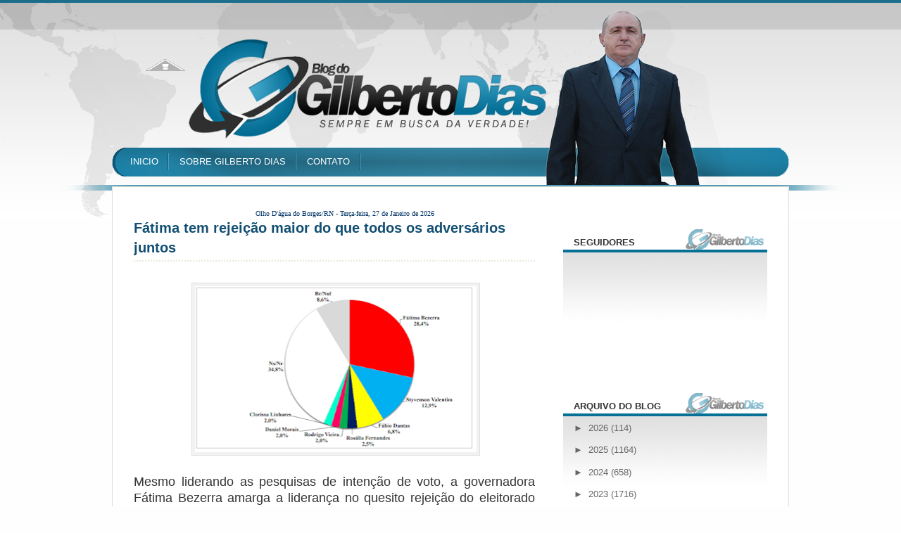

--- FILE ---
content_type: text/html; charset=UTF-8
request_url: https://www.gilbertodias.com.br/2022/08/fatima-tem-rejeicao-maior-do-que-todos.html
body_size: 22536
content:
<!DOCTYPE html>
<html dir='ltr' xmlns='http://www.w3.org/1999/xhtml' xmlns:b='http://www.google.com/2005/gml/b' xmlns:data='http://www.google.com/2005/gml/data' xmlns:expr='http://www.google.com/2005/gml/expr'>
<head>
<link href='https://www.blogger.com/static/v1/widgets/2944754296-widget_css_bundle.css' rel='stylesheet' type='text/css'/>
<link href="//fonts.googleapis.com/css?family=Vollkorn" rel="stylesheet" type="text/css">
<title>Blog do Gilberto Dias: Fátima tem rejeição maior do que todos os adversários juntos</title>
<style id='page-skin-1' type='text/css'><!--
/*
-----------------------------------------------
Name:     RONNYdesing
Date:     Maio 2013
Created by: Ronny Kliver
URI: http://facebook.com/designronny
----------------------------------------------- */
/* Variable definitions
====================
<Variable name="bgcolor" description="Page Background Color"
type="color" default="#fff">
<Variable name="textcolor" description="Text Color"
type="color" default="#333">
<Variable name="linkcolor" description="Link Color"
type="color" default="#2c2c2c">
<Variable name="titlecolor" description="Post Title Color"
type="color" default="#2c2c2c">
<Variable name="bordercolor" description="Border Color"
type="color" default="#ccc">
<Variable name="sidebarcolor" description="Sidebar Title Color"
type="color" default="#333333">
<Variable name="sidebartextcolor" description="Sidebar Text Color"
type="color" default="#666">
<Variable name="visitedlinkcolor" description="Visited Link Color"
type="color" default="#2c2c2c">
<Variable name="bodyfont" description="Text Font"
type="font" default="normal normal 100% Georgia, Serif">
<Variable name="headerfont" description="Sidebar Title Font"
type="font"
default="normal normal 78% 'Trebuchet MS',Trebuchet,Arial,Verdana,Sans-serif">
<Variable name="startSide" description="Side where text starts in blog language"
type="automatic" default="left">
<Variable name="endSide" description="Side where text ends in blog language"
type="automatic" default="right">
*/
/* This code hides the Blogger navbar */
#navbar, #navbar-iframe, #HTML1 h2, #HTML99 h2{
display: none;
height: 0;
}
/* General */
*{
margin: 0;
padding: 0;
}
body {
background: #fefefe url(https://blogger.googleusercontent.com/img/b/R29vZ2xl/AVvXsEgorU1qhDebo5_WQpR2l_KHL-ApoYXbDZa0c_h1WLm3lOJTzCQnpL6OCmQ0jSI19d2AULuV-nDL6qbyiXI0N_UzlajpoVlMQGHqoOCHYZOuTLi5Fg87016RFbP7NU4JKPWFGPQuSLp4j-I/s1600/background.png) no-repeat center top;
margin:0;
color:#333333;
font:x-small Helvetica, Arial;
font-size/* */:/**/small;
font-size: /**/small;
}
a:link {
color:#2c2c2c;
text-decoration:none;
}
a:visited {
color:#2c2c2c;
text-decoration:none;
}
a:hover {
color:#017db0;
text-decoration:underline;
}
a img {
border-width:0;
}
/* Header */
#header-wrapper{
width:100%;
height: 240px;
margin: 0;
}
#header {
width: 960px;
margin: 0 auto;
height: 200px;
}
#header-left {
width: 600px;
height: 200px;
float: left;
}
#header h1{
color: #FFF;
margin-top: 70px;
margin-bottom: 0;
font-size: 50px;
font-family: Georgia, Times, serif;
}
#header a, #header a:visited, #header a:hover {
color: #FFF;
}
#headerlogo .description {
color: #f3fb7a;
margin-top: 0;
font-family: Georgia, Times, serif;
}
#Header1_headerimg {
margin-top: 70px;
}
#search {
height: 30px;
width: 260px;
float: right;
margin: 67px 0 0 0;
}
#q{
color: #71C41C;
margin: 0 0px 0 5px;
width: 200px;
border: none;
float: left;
height: 20px;
padding: 3px 0 2px 0;
font-size: 90%;
background: transparent;
}
.submit {
width: 28px;
height: 28px;
outline: none;
float: right;
margin-right: 10px;
background: transparent;
border: none;
}
#header-right {
width: 340px;
height: 200px;
float: right;
}
#header a {
outline: none;
text-decoration:none;
}
#date-header {
color: #2b718b;
text-align: right;
margin: 15px 10px 0 0;
}
/* Menu */
#menu {
width: 960px;
overflow: hidden;
margin: 0 auto;
}
#menu ul {
margin: 15px 10px 0 10px;
}
#menu ul li {
float: left;
font-size: 100%;
padding: 7px 15px;
background: url(https://blogger.googleusercontent.com/img/b/R29vZ2xl/AVvXsEhlNP6sNRx0wNKTV2c6gIwrHULJ_3o5-1P2Si1-_52CxJzNsqb1mMI10TPms3_-dFeXb8K2WB76vAihQFvmj-Jo6iAMGIi2Jf3Q666zePjGIbpPNgUDg3Vtbtwjo5HzL1tDV4-t7oB47WA/s1600/separator.png) no-repeat center right;
list-style: none;
}
#menu ul li a {
color: #FFF;
}
/* Main containers */
#outer-wrapper {
width: 960px;
margin: 0 auto;
padding-top: 30px;
margin-top: 25px;
background: #FFF;
border-top: 1px solid #E0DED2;
border-left: 1px solid #E0DED2;
border-right: 1px solid #E0DED2;
text-align:left;
font: normal normal 97% Arial, sans-serif;
}
#main-wrapper {
width: 600px;
float: left;
word-wrap: break-word;
overflow: hidden;
margin-left: 30px;
margin-top: 0;
}
#sidebar-wrapper {
width: 290px;
margin-right: 30px;
float: right;
word-wrap: break-word;
overflow: hidden;
}
/* Post */
.post{
width: 570px;
padding: 0px 0px 15px 0px;
background: #FFF;
font-family: Helvetica, sans-serif;
margin-bottom: 40px;
}
.post h3{
margin:0 0 0 0;
padding:0 0 4px;
font-size: 20px;
line-height: 40px;
line-height:1.4em;
font-family: arial, Times, serif;
font-weight: bold;
text-transform: uppercase
text-align: justify
}
.post h3 a, .post h3 a:visited, .post h3 strong {
display:block;
text-decoration:none;
color: #124f73;
}
.post h3 strong, .post h3 a:hover {
color: #000000;
}
.post-labels {
center left;
border-bottom: 2px dotted #EAE8DB;
display: block;
margin-bottom: 30px;
color:#666666;
font-size: 12px;
text-transform: uppercase;
}
.post-body {
margin:0 0 .75em;
line-height:1.6em;
font-size: 14px;
text-align: justify;
}
.post-body p {
margin-bottom: 20px;
}
.post-body blockquote {
line-height:1.3em;
background: url(https://blogger.googleusercontent.com/img/b/R29vZ2xl/AVvXsEgotFoToE8LHSSEZ6Idgid9DFwP8fmG6rFimOP_LC8WnPV1FNnD70OsXD2VBg_ngFtt928Wqypx0NgIS8gwOZi6Ae3YVeL0fuNPrQ9OnRWqq6Nf24iLd8vLOod3ZYv-sOuD8ktqZof4GU8/s1600/blockquote.png) no-repeat top left;
padding: 0 0 0 40px;
font-style: italic;
color: #595959;
}
.post-body ul li{
list-style: url(https://blogger.googleusercontent.com/img/b/R29vZ2xl/AVvXsEiQyW2nY0CSkxldS85zQISXM3uwsZdKTJSR9Z56kgomYdSj7jpiJEO55eMUTH-RB3K70CiTAi7lZ3hM_NUpYegVshigX-TrynQSou74u1sOgZSqyZTZWmyPyD2V0MC44ky_jUQ9LlkSd5TB/s1600/bullet.png) inside;
}
.post-body ol li {
list-style-type: upper-roman;
list-style-position: inside;
}
.post-footer-line-1{
margin: .75em 0;
color:#666666;
line-height: 1.4em;
background: #d5e1e6;
padding: 5px 0 1px 0;
text-transform: uppercase;
font-size: 12px;
}
.post-author {
background: url(https://blogger.googleusercontent.com/img/b/R29vZ2xl/AVvXsEh4DEN1cI67xYDoLLqdhHaXB7HBtb9JZmOEJuii78cTFW5pzkE5RcQkrASu5M_oTCba1NC9ITLTHdYDOFm16a8n_O57eFrYpk3aOyDlnpKZVQUnlt5h0lXetgFAPB9LRsriiAXGopB6ZaQV/s1600/author.png) no-repeat center left;
padding-left: 20px;
margin-left: 5px;
height: 20px;
width: 400px;
float: left;
}
.comment-link {
background: url(https://blogger.googleusercontent.com/img/b/R29vZ2xl/AVvXsEjJrg43OGoUItYbTBciTyITqMihMWPvNN1Xib1lzDeUbO9JppGtrsWczkj9v0AgIF_zhVaT1-qk3dnuO-aUekuD-C6cbCU8BM-N-_tLUsXkvxnNFyAxd3kV205XFgY850bnNMJAaFsbxMAx/s1600/comment.png) no-repeat center left;
padding-left: 20px;
height: 20px;
width: 120px;
float:right;
}
.post-body img{
padding:4px;
border:1px solid #E0E0DE;
background: #F2F2F2;
}
.post table{
border-collapse:collapse;
text-align: center;
margin: 0 1px;
}
.post table,th, td{
border: 1px solid #ccc;
}
.post th {
padding: 0 5px;
background: #F1F1F1;
}
.post blockquote {
margin:1em 20px;
}
.post blockquote p {
margin:.75em 0;
}
/* Comments */
#comments {
width: 570px;
padding: 15px 15px 0px 0px;
background: #FFF;
font-family: Helvetica, sans-serif;
margin-bottom: 20px;
}
#comments h4 {
margin:1em 0;
line-height: 1.4em;
color: #333333;
font-size: 24px;
background: url(https://blogger.googleusercontent.com/img/b/R29vZ2xl/AVvXsEhaoKi5WKEaDNrX1WKiL5ffA05ep1QT5btQsi7pP8LDd3NgBrsjSQjFdjeo3_j_4_MeYGukhVdiivTrfiAsEfvxqgqtgFrI1m27pnEd5ZgCAUarrUw-h2TGt8sg1CZbwULXhKL7OI5JH7Fl/s1600/comment_user_add.png) no-repeat center left;
padding: 5px 0 5px 40px;
font-family: Georgia, Times, serif;
font-weight: 400;
}
#comments a{
/*color:#666;*/
}
#comments p.notice{
margin:0 0 10px 0;
padding:0px;
text-align:center;
font-weight:bold;
}
.commentlist, .commentlist-destacado{
clear:both;
list-style:none;
margin:0 0 10px 0;
padding:0px;
}
.commentlist li, commentlist-destacado li{
clear:both;
padding:0px;
margin:10px 0 0px 0;
font-size:12px;
}
#comments .commentlist li div.comment-body {
background:#F9F9F9;
padding:10px;
border:1px solid #E6E6E6;
}
#comments .commentlist-destacado li div.comment-body{
background: #e9f2f5;
padding:10px;
border:2px solid #d8e3e7;
}
#comments .commentlist li.pingback div.comment-body, #comments .commentlist li.trackback div.comment-body{
border:none;
}
#comments .commentlist li div.comment-author .avatar{
padding:0;
margin:0 10px 0 0;
float:left;
width:50px;
height:50px;
border:5px solid #E0E4CC;
}
cite.fn{
font-size:12px;
color:#6b6b6b;
font-weight: bold;
text-transform:capitalize;
font-style:bold;
}
.says{
margin-left:3px;
display:none;
}
.comment-meta{
margin-bottom:10px;
font-size:12px;
color:#000000;
/*border-bottom:5px solid #E0E4CC;*/
}
.comment-meta a{
text-decoration:none;
color:#000000;
}
#comments .commentlist li p, #comments .commentlist-destacado li p{
padding:0;
margin:0 0 10px 0;
}
.comment p{
display:block;
}
.comment-author{
margin-top:0px;
margin-left:5px;
}
.avatar-image-container{
float:left;
width:40px;
height:40px;
background:#fff;
padding:1px;
border:1px solid #ccc;
margin-right:10px;
}
.avatar-image-container img { width:40px; height:40px; background: url(https://blogger.googleusercontent.com/img/b/R29vZ2xl/AVvXsEjtZBvRcZ277g2_LpUo0lHG7Rq9Z9gUeewqhBPctp5J1zHSyeUc4-NgWKFMqWHK1sYXO_eTinlb5lAGsMXP5qDCSU_Xh1nKG2Kge7hQWQADxBDPugoljy7K3oXYQL-kv2EG0xZsbdQg6dM/s1600/no-avatar.png);
}
.comment-form {
margin:25px 0px 0px 0px;
max-width:628px !important;
width:588px !important;
}
#blog-pager-newer-link {
float: left;
margin-left: 20px;
}
#blog-pager-older-link {
float: right;
margin-right: 20px;
}
#blog-pager {
text-align: center;
width: 570px;
clear: both;
background: #FFF;
height: 18px;
padding: 5px 0;
}
/* Sidebar Content */
#subscription {
list-style: none;
margin-top: 0px;
}
#subscription li {
padding: 6px 10px 6px 10px;
height: 57px;
background: #F0EFEC;
border-bottom: 2px solid #FFF;
line-height: 1.5em;
}
#subscription li a {
color: #000;
}
#subscription li a:hover {
color: #2c2c2c;
text-decoration: none;
}
#subscription li h4 {
margin: 0 0 0 45px;
font-size: 18px;
color: #333333;
border: none;
}
#subscription li p {
margin: 0 0 0 45px;
font-size: 13px;
}
#subscription li img {
float: left;
padding: 0px;
margin: 0px 10px 0px 0px;
}
#subscription li:hover {
background-color: #d5e1e6
;
}
.sidebar {
color: #666666;
line-height: 1.5em;
font-family: Helvetica;
float: right;
margin-top: 30px;
}
.sidebar h2{
text-transform: uppercase;
padding: 0 0 0px 0;
color: #333333;
font-weight: bold;
font-size: 100%;
margin-bottom: 10px;
}
.sidebar a {
color: #666666;
}
.sidebar a:hover {
color: #2c2c2c;
text-decoration: none;
}
.sidebar ul {
list-style:none;
margin:0 0 0;
padding:0 0 0;
}
.sidebar li {
margin:0;
padding-top:0;
padding-right:0;
padding-bottom:.25em;
line-height:2em;
border-bottom: 1px solid #EAE8DB;
background: url(https://blogger.googleusercontent.com/img/b/R29vZ2xl/AVvXsEhvCNkFMd0163YIgyl4BTQhGNB6w8XOo7UDpq59T4z6qKqpUfOJHANPdLQeZd7n52RiEqa1beyYKxzuZ3B1Q3LQ-ZAsA3QgYkMGf0bEUpJB-O1a9pw8xzpcBCaF7VV0d4bYOe6fIwTP8CzO/s1600/li.png) no-repeat center left;
padding-left: 20px;
}
.sidebar .widget {
background: url(https://blogger.googleusercontent.com/img/b/R29vZ2xl/AVvXsEjvqDxV-qKA9_gglaDlVVFVxDWnscQ7h90sBQP6qY92eM0XpCNavsG8kRm7yW3YsVWNyPM81dklH3zQ4P4vWHKi67J0pacgH6ab_cvR4HxQZS8GA6bsH4MWk0C1IVxWpmVsWyvdlvU4C8g/s1600/sidebahead.png) repeat-x top left;
width: 260px;
padding: 10px 15px;
margin-bottom: 30px;}
.main .Blog {
border-bottom-width: 0;
}
/* Profile */
.profile-img {
float: left;
margin-top: 0;
margin-right: 5px;
margin-bottom: 5px;
margin-left: 0;
padding: 4px;
border: 1px solid #E0E0DE;
}
.profile-data {
margin:0;
color: #333333;
font-weight: bold;
line-height: 1.6em;
}
.profile-datablock {
margin:.5em 0 .5em;
}
.profile-textblock {
margin: 0.5em 0;
line-height: 1.6em;
}
/* Footer */
#footer-wrapper {
width: 100%;
font-family: Helvetica;
}
#footer {
width:960px;
background: #FFF;
clear:both;
margin:0 auto;
padding: 25px 0 25px 0;
*padding: 25px 0 0px 0;
line-height: 1.6em;
}
.footer-col{
background: #FFF url(https://blogger.googleusercontent.com/img/b/R29vZ2xl/AVvXsEi4DqlT-Radwj3PqhwkPBYJ_38Jyqk8ct3lMtAlK5hFiiqJ5bhgdNfgBCmvp_HE6UffrIiFsebuvJIgD6iWMUiU1D_yK5YLAwokHhq-P7IsPEQjzkJpiRALWe5M45haurrN0987UX6wp3E/s1600/sidebahead2.png) repeat-x top left;
width: 250px;
padding: 10px 15px;
margin-bottom: 30px;}
}
.footer-col a {
color: #2c2c2c;
}
.footer-col a:hover {
color: #2c2c2c;
text-decoration: none;
}
.footer-col h2 {
text-transform: uppercase;
padding: 0 0 0px 0;
color: #333333;
font-weight: bold;
font-size: 100%;
margin-bottom: 10px;
}
.footer-col ul {
list-style:none;
margin:0 0 0;
padding:0 0 0;
}
.footer-col li {
margin:0;
padding-top:0;
padding-right:0;
padding-bottom:.25em;
line-height:2em;
border-bottom: 1px solid #EAE8DB;
background: url(https://blogger.googleusercontent.com/img/b/R29vZ2xl/AVvXsEhvCNkFMd0163YIgyl4BTQhGNB6w8XOo7UDpq59T4z6qKqpUfOJHANPdLQeZd7n52RiEqa1beyYKxzuZ3B1Q3LQ-ZAsA3QgYkMGf0bEUpJB-O1a9pw8xzpcBCaF7VV0d4bYOe6fIwTP8CzO/s1600/li.png) no-repeat center left;
padding-left: 20px;
}
.footer-col li a:hover {
color: #017db0;
}
#footer-col1 {
margin-left:30px;
margin-right:30px;
float: left;
}
#footer-col2 {
margin-right:30px;
float: left;
}
#footer-col3 {
float: left;
}
#credit-wrapper{
width: 900px;
border-top: 1px solid #E0E0DE;
height: 20px;
padding: 10px 0;
margin: 0 auto;
}
#credit {
width: 900px;
margin: 0 auto;
color: #000;
text-align: center;
}
#credit a {
color: #000;
}
/* Styles for the slideshow */
#s3slider {
width: 570px; /* largura da imagem */
height: 235px; /* altura da imagem */
position: relative; /* important */
overflow: hidden; /* important */
border: 1px solid #000;
background: #000;
margin-bottom: 0px;
}
#s3sliderContent {
width: 550px; /* important to be same as image width or wider */
position: absolute; /* important */
margin-left: 0; /* important */
}
@media screen and (-webkit-min-device-pixel-ratio:0) {
#s3sliderContent {
}
}
.s3sliderImage {
float: left; /* important */
position: relative; /* important */
display: none; /* important */
}
.s3sliderImage span {
position: absolute; /* important */
left: 0;
font: 14px Arial, Helvetica, sans-serif;
padding: 0px 0px;
width: 540px;
background-color: #000;
filter: alpha(opacity=70); /* here you can set the opacity of box with text */
-moz-opacity: 0.7; /* here you can set the opacity of box with text */
-khtml-opacity: 0.7; /* here you can set the opacity of box with text */
opacity: 0.7; /* here you can set the opacity of box with text */
color: #fff;
display: none; /* important */
bottom: 0;
/*
if you put
top: 0; -> the box with text will be shown at the top of the image
if you put
bottom: 0; -> the box with text will be shown at the bottom of the image
*/
}
.s3sliderImage strong a{
color: #FFF;
font-family: 'Helvetica', arial, serif;
font-size:18px;
}
.s3sliderImage strong a:hover{
text-decoration: none;
}
.clear {
clear: both;
}

--></style>
<link href='https://www.blogger.com/dyn-css/authorization.css?targetBlogID=4663515221838894613&amp;zx=7c03afb5-84e7-4bf9-b2bf-9c1f9dd4b359' media='none' onload='if(media!=&#39;all&#39;)media=&#39;all&#39;' rel='stylesheet'/><noscript><link href='https://www.blogger.com/dyn-css/authorization.css?targetBlogID=4663515221838894613&amp;zx=7c03afb5-84e7-4bf9-b2bf-9c1f9dd4b359' rel='stylesheet'/></noscript>
<meta name='google-adsense-platform-account' content='ca-host-pub-1556223355139109'/>
<meta name='google-adsense-platform-domain' content='blogspot.com'/>

<!-- data-ad-client=ca-pub-3904301659612344 -->

</head>
<script type='text/javascript'>
//<![CDATA[

/* 
	Current Date script - ThemeLib

	
	Author : RONNYdesing
	Link : https://www.facebook.com/designronny
	
*/

function showCurrentDate(text)

	var dayarray = new Array("Domingo","Segunda-feira","Terça-feira","Quarta-feira","Quinta-feira","Sexta-feira","Sábado");
	var montharray = new Array("Janeiro","Fevereiro","Março","Abril","Maio","Junho","Julho","Agosto","Setembro","Outubro","Novembro","Dezembro");

	var themelib = new Date();

	var day = themelib.getDay();
	var daym = themelib.getDate();
	var month = themelib.getMonth();
	var year = themelib.getFullYear();

	if (daym < 10)
		daym = "0" + daym;
	
  document.write(dayarray[day] + ", " + daym + " de " + montharray[month] + " de " + year);
}

//]]>
</script>
<body>
<div id='header-wrapper'>
<div id='header'>
<div id='header-left'>
<div class='headerlogo section' id='headerlogo'><div class='widget Header' data-version='1' id='Header1'>
<div id='header-inner'>
<a href='https://www.gilbertodias.com.br/' style='display: block'>
<img alt="Blog do Gilberto Dias" height="45px; " id="Header1_headerimg" src="//4.bp.blogspot.com/-wcmbYYsRICQ/T798mEmcV5I/AAAAAAAADJI/_Qts2jJjp70/s1600/FUNDO+TRANSPARENTE+3.png" style="display: block" width="150px; ">
</a>
</div>
</div></div>
</div><!-- END HEADER-LEFT-->
<div id='header-right'>
<div id='date-header'>
<script>showCurrentDate();</script>
</div>
<div id='search'>
<form action='https://www.gilbertodias.com.br/search/' id='searchform' method='get'>
<input class='field' id='q' name='q'/>
<input class='submit' name='submit' src='https://blogger.googleusercontent.com/img/b/R29vZ2xl/AVvXsEh9S1xQjtGg7r31EAu_g5IxYhi03TTJsuGDj0LcnRViNF8FgswaG2B3JkXkUgtZ8at6tlaVUDOX-phB1GdFz4TtDUNC1I7oyNeVNXzFoGXrXaV0z5msqBT6GYqQGOwb8JJ6nO8mu4_TwBzY/s1600/spacer.gif' type='image'/></form>
</div>
</div>
</div><!-- END HEADER-->
<div class='menu section' id='menu'><div class='widget LinkList' data-version='1' id='LinkList1'>
<div class='widget-content'>
<ul>
<li><a href='http://www.gilbertodias.com.br/'>INICIO</a></li>
<li><a href='http://www.gilbertodias.com.br/p/sobre-gilberto-dias.html'>SOBRE GILBERTO DIAS</a></li>
<li><a href='http://www.gilbertodias.com.br/p/contato.html'>CONTATO</a></li>
</ul>
<div class='clear'></div>
</div>
</div></div>
<!-- END MENU-->
</div><!-- END HEADER-WRAPPER-->
<div id='outer-wrapper'><div id='wrap2'>
<!-- skip links for text browsers -->
<span id='skiplinks' style='display:none;'>
<a href='#main'>skip to main </a> |
      <a href='#sidebar'>skip to sidebar</a>
</span>
<div id='content-wrapper'>
<div id='main-wrapper'>
<div class='main section' id='main'><div class='widget HTML' data-version='1' id='HTML1'>
<div class='widget-content'>
<p align="center">
<font face="Verdana, Arial, Helvetica, sans-serif" 
size=1><span><font color="#003366" face="tahoma"> Olho D'água do Borges/RN - 
<script language=javascript>
document.write("<font color='#003366' font size='1' font face='Tahoma'>")
var mydate=new Date()
var year=mydate.getYear()
if (year<2000)
year += (year < 1900) ? 1900 : 0
var day=mydate.getDay()
var month=mydate.getMonth()
var daym=mydate.getDate()
if (daym<10)
daym="0"+daym
var dayarray=new Array("Domingo","Segunda-feira","Terça-feira","Quarta-feira","Quinta-feira","Sexta-feira","Sábado")
var montharray=new Array(" de Janeiro de "," de Fevereiro de "," de Março de ","de Abril de ","de Maio de ","de Junho de","de Julho de ","de Agosto de ","de Setembro de "," de Outubro de "," de Novembro de "," de Dezembro de ")
document.write("   "+dayarray[day]+", "+daym+" "+montharray[month]+year+" ")
document.write("</b></i></font>")
</script>
</font></span></font>
</p>
<p align="left">

   </p>
</div>
<div class='clear'></div>
</div><div class='widget Blog' data-version='1' id='Blog1'>
<div class='blog-posts hfeed'>
<!--Can't find substitution for tag [defaultAdStart]-->
<div class='post hentry uncustomized-post-template'>
<a name='7158846442564949528'></a>
<h3 class='post-title entry-title'>
<a href='https://www.gilbertodias.com.br/2022/08/fatima-tem-rejeicao-maior-do-que-todos.html'>Fátima tem rejeição maior do que todos os adversários juntos</a>
</h3>
<span class='post-labels'>
</span>
<div class='post-body entry-content'>
<p></p><div style="text-align: center;">&nbsp;<a href="https://blogger.googleusercontent.com/img/a/AVvXsEivf8xWkP4_Jr92AdNwiB4S0Z2z-hYTB36MY_eITCbTpI7W2xdoVIbTkmisEp_5Z-5cBCCWox1yQoQVOP6-x0wm9u3QTW3pE1SHeA5TwGmcekx1ddbh6OhwhXXqPqrcWd0BTP6qaWzUa_r15YRMYXccwFVNZoaNYtsF4D3xG-cmw3Ibwr5HwB7hBScP" style="margin-left: 1em; margin-right: 1em;"><img data-original-height="523" data-original-width="885" height="236" src="https://blogger.googleusercontent.com/img/a/AVvXsEivf8xWkP4_Jr92AdNwiB4S0Z2z-hYTB36MY_eITCbTpI7W2xdoVIbTkmisEp_5Z-5cBCCWox1yQoQVOP6-x0wm9u3QTW3pE1SHeA5TwGmcekx1ddbh6OhwhXXqPqrcWd0BTP6qaWzUa_r15YRMYXccwFVNZoaNYtsF4D3xG-cmw3Ibwr5HwB7hBScP=w400-h236" width="400" /></a></div><p></p><p class="MsoNoSpacing" style="text-align: justify;"><span style="font-family: arial; font-size: large;">Mesmo liderando as pesquisas de intenção de voto, a
governadora Fátima Bezerra amarga a liderança no quesito rejeição do eleitorado
potiguar com 28,4%.&nbsp;</span></p><p class="MsoNoSpacing" style="text-align: justify;"><span style="font-family: arial; font-size: large;">Não bastando ser a mais rejeitada, numericamente, ela
possui a rejeição maior que a soma de todos os adversários juntos.&nbsp;</span></p><p class="MsoNoSpacing" style="text-align: justify;"><span style="font-family: arial; font-size: large;">A soma da
rejeição de todos os demais é de 28,2%. A rejeição&nbsp;é o quesito que avalia o
candidato em que o eleitor não vota de maneira alguma.<o:p></o:p></span></p><p class="MsoNoSpacing" style="text-align: justify;"><span style="font-family: arial; font-size: large;">O segundo mais rejeitado é o senador Styvenson Valentim
com 12,9%. Fábio Dantas é o terceiro com 6,8%. A quarta mais rejeitada é
Rosália Fernandes com 2,5%. Os demais citados não atingiram a margem de erro
amostral da pesquisa.<o:p></o:p></span></p><p class="MsoNoSpacing" style="text-align: justify;"><span style="font-family: arial; font-size: large;">A fase de coleta de dados ocorreu entre os dias 17 e 19
de agosto com 2.000 entrevistas em todas as regiões do Rio Grande do Norte. Os
resultados foram calculados com margem de erro de 2,19% para mais ou para
menos, considerado um intervalo de confiança de 95%. A pesquisa do instituto
Brâmane, divulgada pelo Blog do BG, foi registrada na Justiça Eleitoral sob os
protocolos RN-00386/2022 e BR-08417/2022.</span><o:p></o:p></p><p>





</p><p class="MsoNoSpacing"><o:p><span style="font-family: arial; font-size: large;">&nbsp;Blog do BG</span></o:p></p>
<div style='clear: both;'></div>
</div>
<div class='post-footer'>
<div class='post-footer-line post-footer-line-1'>
<script language='JavaScript'>
imagens = new Array(4)
imagens[0] = "<img src='http://4.bp.blogspot.com/-Mi9xeHXSeyA/VMqAeFJ2bYI/AAAAAAAAmUQ/-NTc45ZqSy4/s1600/2publicidade.jpg'/>"
imagens[1] = "<img src='http://4.bp.blogspot.com/-SKbwWqZmaA0/VMqAeqkb9vI/AAAAAAAAmUY/eaSZtOJNzRk/s1600/2publicidade2.jpg'/>"
imagens[2] = "<img src='http://3.bp.blogspot.com/-bAYLRK09nII/VMqAfb3VkyI/AAAAAAAAmUg/Chyffrg9X-0/s1600/2publicidade3.jpg'/>"
imagens[3] = "<img src='http://2.bp.blogspot.com/-YvkhiW5qJ7M/VMqAf6GdvZI/AAAAAAAAmUk/EJWanDD28T0/s1600/2publicidade4.jpg'/>"
aleatorio = Math.random() * (imagens.length)
aleatorio = Math.floor(aleatorio)
document.write(imagens[aleatorio])
</script>
<div class='post-author vcard'>
Postado por
Gilberto Dias

      
no dia

<script>var ultimaFecha = '23 de agosto de 2022';</script>
23 de agosto de 2022
</div>
<div class='post-comment-link'>
</div>
<div style='clear: both'></div>
</div>
<div class='post-footer-line post-footer-line-2'>
<span class='reaction-buttons'>
</span>
<span class='star-ratings'>
</span>
<span class='post-backlinks post-comment-link'>
</span>
<span class='post-icons'>
</span>
</div>
<div class='post-footer-line post-footer-line-3'>
<span class='item-control blog-admin pid-1423697241'>
<a href='https://www.blogger.com/post-edit.g?blogID=4663515221838894613&postID=7158846442564949528&from=pencil' title='Editar post'>
<img alt='' class='icon-action' height='18' src='https://resources.blogblog.com/img/icon18_edit_allbkg.gif' width='18'/>
</a>
</span>
<span class='post-location'>
</span>
</div>
</div>
</div>
<div class='comments' id='comments'>
<a name='comments'></a>
<h4>
0
comentários:
        
</h4>
<p class='comment-footer'>
<div class='comment-form'>
<a name='comment-form'></a>
<h4 id='comment-post-message'>Postar um comentário</h4>
<p>
</p>
<a href='https://www.blogger.com/comment/frame/4663515221838894613?po=7158846442564949528&hl=pt-BR&saa=85391&origin=https://www.gilbertodias.com.br' id='comment-editor-src'></a>
<iframe allowtransparency='true' class='blogger-iframe-colorize blogger-comment-from-post' frameborder='0' height='410px' id='comment-editor' name='comment-editor' src='' width='100%'></iframe>
<script src='https://www.blogger.com/static/v1/jsbin/2830521187-comment_from_post_iframe.js' type='text/javascript'></script>
<script type='text/javascript'>
      BLOG_CMT_createIframe('https://www.blogger.com/rpc_relay.html');
    </script>
</div>
</p>
<div id='backlinks-container'>
<div id='Blog1_backlinks-container'>
</div>
</div>
</div>
<!--Can't find substitution for tag [adEnd]-->
</div>
<div class='blog-pager' id='blog-pager'>
<span id='blog-pager-newer-link'>
<a class='blog-pager-newer-link' href='https://www.gilbertodias.com.br/2022/08/desmatamento-no-estado-cresceu-70-em.html' id='Blog1_blog-pager-newer-link' title='Postagem mais recente'>&#171; Postagem mais recente</a>
</span>
<span id='blog-pager-older-link'>
<a class='blog-pager-older-link' href='https://www.gilbertodias.com.br/2022/08/pesquisa-bg-bramane-avaliacao-fatima.html' id='Blog1_blog-pager-older-link' title='Postagem mais antiga'>Postagem mais antiga &#187;</a>
</span>
</div>
<div class='clear'></div>
<div class='post-feeds'>
</div>
</div></div>
</div>
<div id='sidebar-wrapper'>
<div class='sidebar section' id='sidebar'><div class='widget Followers' data-version='1' id='Followers1'>
<h2 class='title'>Seguidores</h2>
<div class='widget-content'>
<div id='Followers1-wrapper'>
<div style='margin-right:2px;'>
<div><script type="text/javascript" src="https://apis.google.com/js/platform.js"></script>
<div id="followers-iframe-container"></div>
<script type="text/javascript">
    window.followersIframe = null;
    function followersIframeOpen(url) {
      gapi.load("gapi.iframes", function() {
        if (gapi.iframes && gapi.iframes.getContext) {
          window.followersIframe = gapi.iframes.getContext().openChild({
            url: url,
            where: document.getElementById("followers-iframe-container"),
            messageHandlersFilter: gapi.iframes.CROSS_ORIGIN_IFRAMES_FILTER,
            messageHandlers: {
              '_ready': function(obj) {
                window.followersIframe.getIframeEl().height = obj.height;
              },
              'reset': function() {
                window.followersIframe.close();
                followersIframeOpen("https://www.blogger.com/followers/frame/4663515221838894613?colors\x3dCgt0cmFuc3BhcmVudBILdHJhbnNwYXJlbnQaByM2NjY2NjYiByMyYzJjMmMqByNmZmZmZmYyByMyYzJjMmM6ByM2NjY2NjZCByMyYzJjMmNKByMwMDAwMDBSByMyYzJjMmNaC3RyYW5zcGFyZW50\x26pageSize\x3d21\x26hl\x3dpt-BR\x26origin\x3dhttps://www.gilbertodias.com.br");
              },
              'open': function(url) {
                window.followersIframe.close();
                followersIframeOpen(url);
              }
            }
          });
        }
      });
    }
    followersIframeOpen("https://www.blogger.com/followers/frame/4663515221838894613?colors\x3dCgt0cmFuc3BhcmVudBILdHJhbnNwYXJlbnQaByM2NjY2NjYiByMyYzJjMmMqByNmZmZmZmYyByMyYzJjMmM6ByM2NjY2NjZCByMyYzJjMmNKByMwMDAwMDBSByMyYzJjMmNaC3RyYW5zcGFyZW50\x26pageSize\x3d21\x26hl\x3dpt-BR\x26origin\x3dhttps://www.gilbertodias.com.br");
  </script></div>
</div>
</div>
<div class='clear'></div>
</div>
</div><div class='widget BlogArchive' data-version='1' id='BlogArchive1'>
<h2>Arquivo do blog</h2>
<div class='widget-content'>
<div id='ArchiveList'>
<div id='BlogArchive1_ArchiveList'>
<ul class='hierarchy'>
<li class='archivedate collapsed'>
<a class='toggle' href='javascript:void(0)'>
<span class='zippy'>

        &#9658;&#160;
      
</span>
</a>
<a class='post-count-link' href='https://www.gilbertodias.com.br/2026/'>
2026
</a>
<span class='post-count' dir='ltr'>(114)</span>
<ul class='hierarchy'>
<li class='archivedate collapsed'>
<a class='toggle' href='javascript:void(0)'>
<span class='zippy'>

        &#9658;&#160;
      
</span>
</a>
<a class='post-count-link' href='https://www.gilbertodias.com.br/2026/01/'>
janeiro
</a>
<span class='post-count' dir='ltr'>(114)</span>
</li>
</ul>
</li>
</ul>
<ul class='hierarchy'>
<li class='archivedate collapsed'>
<a class='toggle' href='javascript:void(0)'>
<span class='zippy'>

        &#9658;&#160;
      
</span>
</a>
<a class='post-count-link' href='https://www.gilbertodias.com.br/2025/'>
2025
</a>
<span class='post-count' dir='ltr'>(1164)</span>
<ul class='hierarchy'>
<li class='archivedate collapsed'>
<a class='toggle' href='javascript:void(0)'>
<span class='zippy'>

        &#9658;&#160;
      
</span>
</a>
<a class='post-count-link' href='https://www.gilbertodias.com.br/2025/12/'>
dezembro
</a>
<span class='post-count' dir='ltr'>(107)</span>
</li>
</ul>
<ul class='hierarchy'>
<li class='archivedate collapsed'>
<a class='toggle' href='javascript:void(0)'>
<span class='zippy'>

        &#9658;&#160;
      
</span>
</a>
<a class='post-count-link' href='https://www.gilbertodias.com.br/2025/11/'>
novembro
</a>
<span class='post-count' dir='ltr'>(107)</span>
</li>
</ul>
<ul class='hierarchy'>
<li class='archivedate collapsed'>
<a class='toggle' href='javascript:void(0)'>
<span class='zippy'>

        &#9658;&#160;
      
</span>
</a>
<a class='post-count-link' href='https://www.gilbertodias.com.br/2025/10/'>
outubro
</a>
<span class='post-count' dir='ltr'>(107)</span>
</li>
</ul>
<ul class='hierarchy'>
<li class='archivedate collapsed'>
<a class='toggle' href='javascript:void(0)'>
<span class='zippy'>

        &#9658;&#160;
      
</span>
</a>
<a class='post-count-link' href='https://www.gilbertodias.com.br/2025/09/'>
setembro
</a>
<span class='post-count' dir='ltr'>(104)</span>
</li>
</ul>
<ul class='hierarchy'>
<li class='archivedate collapsed'>
<a class='toggle' href='javascript:void(0)'>
<span class='zippy'>

        &#9658;&#160;
      
</span>
</a>
<a class='post-count-link' href='https://www.gilbertodias.com.br/2025/08/'>
agosto
</a>
<span class='post-count' dir='ltr'>(118)</span>
</li>
</ul>
<ul class='hierarchy'>
<li class='archivedate collapsed'>
<a class='toggle' href='javascript:void(0)'>
<span class='zippy'>

        &#9658;&#160;
      
</span>
</a>
<a class='post-count-link' href='https://www.gilbertodias.com.br/2025/07/'>
julho
</a>
<span class='post-count' dir='ltr'>(131)</span>
</li>
</ul>
<ul class='hierarchy'>
<li class='archivedate collapsed'>
<a class='toggle' href='javascript:void(0)'>
<span class='zippy'>

        &#9658;&#160;
      
</span>
</a>
<a class='post-count-link' href='https://www.gilbertodias.com.br/2025/06/'>
junho
</a>
<span class='post-count' dir='ltr'>(74)</span>
</li>
</ul>
<ul class='hierarchy'>
<li class='archivedate collapsed'>
<a class='toggle' href='javascript:void(0)'>
<span class='zippy'>

        &#9658;&#160;
      
</span>
</a>
<a class='post-count-link' href='https://www.gilbertodias.com.br/2025/05/'>
maio
</a>
<span class='post-count' dir='ltr'>(98)</span>
</li>
</ul>
<ul class='hierarchy'>
<li class='archivedate collapsed'>
<a class='toggle' href='javascript:void(0)'>
<span class='zippy'>

        &#9658;&#160;
      
</span>
</a>
<a class='post-count-link' href='https://www.gilbertodias.com.br/2025/04/'>
abril
</a>
<span class='post-count' dir='ltr'>(91)</span>
</li>
</ul>
<ul class='hierarchy'>
<li class='archivedate collapsed'>
<a class='toggle' href='javascript:void(0)'>
<span class='zippy'>

        &#9658;&#160;
      
</span>
</a>
<a class='post-count-link' href='https://www.gilbertodias.com.br/2025/03/'>
março
</a>
<span class='post-count' dir='ltr'>(81)</span>
</li>
</ul>
<ul class='hierarchy'>
<li class='archivedate collapsed'>
<a class='toggle' href='javascript:void(0)'>
<span class='zippy'>

        &#9658;&#160;
      
</span>
</a>
<a class='post-count-link' href='https://www.gilbertodias.com.br/2025/02/'>
fevereiro
</a>
<span class='post-count' dir='ltr'>(67)</span>
</li>
</ul>
<ul class='hierarchy'>
<li class='archivedate collapsed'>
<a class='toggle' href='javascript:void(0)'>
<span class='zippy'>

        &#9658;&#160;
      
</span>
</a>
<a class='post-count-link' href='https://www.gilbertodias.com.br/2025/01/'>
janeiro
</a>
<span class='post-count' dir='ltr'>(79)</span>
</li>
</ul>
</li>
</ul>
<ul class='hierarchy'>
<li class='archivedate collapsed'>
<a class='toggle' href='javascript:void(0)'>
<span class='zippy'>

        &#9658;&#160;
      
</span>
</a>
<a class='post-count-link' href='https://www.gilbertodias.com.br/2024/'>
2024
</a>
<span class='post-count' dir='ltr'>(658)</span>
<ul class='hierarchy'>
<li class='archivedate collapsed'>
<a class='toggle' href='javascript:void(0)'>
<span class='zippy'>

        &#9658;&#160;
      
</span>
</a>
<a class='post-count-link' href='https://www.gilbertodias.com.br/2024/12/'>
dezembro
</a>
<span class='post-count' dir='ltr'>(68)</span>
</li>
</ul>
<ul class='hierarchy'>
<li class='archivedate collapsed'>
<a class='toggle' href='javascript:void(0)'>
<span class='zippy'>

        &#9658;&#160;
      
</span>
</a>
<a class='post-count-link' href='https://www.gilbertodias.com.br/2024/11/'>
novembro
</a>
<span class='post-count' dir='ltr'>(68)</span>
</li>
</ul>
<ul class='hierarchy'>
<li class='archivedate collapsed'>
<a class='toggle' href='javascript:void(0)'>
<span class='zippy'>

        &#9658;&#160;
      
</span>
</a>
<a class='post-count-link' href='https://www.gilbertodias.com.br/2024/10/'>
outubro
</a>
<span class='post-count' dir='ltr'>(41)</span>
</li>
</ul>
<ul class='hierarchy'>
<li class='archivedate collapsed'>
<a class='toggle' href='javascript:void(0)'>
<span class='zippy'>

        &#9658;&#160;
      
</span>
</a>
<a class='post-count-link' href='https://www.gilbertodias.com.br/2024/09/'>
setembro
</a>
<span class='post-count' dir='ltr'>(19)</span>
</li>
</ul>
<ul class='hierarchy'>
<li class='archivedate collapsed'>
<a class='toggle' href='javascript:void(0)'>
<span class='zippy'>

        &#9658;&#160;
      
</span>
</a>
<a class='post-count-link' href='https://www.gilbertodias.com.br/2024/08/'>
agosto
</a>
<span class='post-count' dir='ltr'>(28)</span>
</li>
</ul>
<ul class='hierarchy'>
<li class='archivedate collapsed'>
<a class='toggle' href='javascript:void(0)'>
<span class='zippy'>

        &#9658;&#160;
      
</span>
</a>
<a class='post-count-link' href='https://www.gilbertodias.com.br/2024/07/'>
julho
</a>
<span class='post-count' dir='ltr'>(45)</span>
</li>
</ul>
<ul class='hierarchy'>
<li class='archivedate collapsed'>
<a class='toggle' href='javascript:void(0)'>
<span class='zippy'>

        &#9658;&#160;
      
</span>
</a>
<a class='post-count-link' href='https://www.gilbertodias.com.br/2024/06/'>
junho
</a>
<span class='post-count' dir='ltr'>(49)</span>
</li>
</ul>
<ul class='hierarchy'>
<li class='archivedate collapsed'>
<a class='toggle' href='javascript:void(0)'>
<span class='zippy'>

        &#9658;&#160;
      
</span>
</a>
<a class='post-count-link' href='https://www.gilbertodias.com.br/2024/05/'>
maio
</a>
<span class='post-count' dir='ltr'>(54)</span>
</li>
</ul>
<ul class='hierarchy'>
<li class='archivedate collapsed'>
<a class='toggle' href='javascript:void(0)'>
<span class='zippy'>

        &#9658;&#160;
      
</span>
</a>
<a class='post-count-link' href='https://www.gilbertodias.com.br/2024/04/'>
abril
</a>
<span class='post-count' dir='ltr'>(56)</span>
</li>
</ul>
<ul class='hierarchy'>
<li class='archivedate collapsed'>
<a class='toggle' href='javascript:void(0)'>
<span class='zippy'>

        &#9658;&#160;
      
</span>
</a>
<a class='post-count-link' href='https://www.gilbertodias.com.br/2024/03/'>
março
</a>
<span class='post-count' dir='ltr'>(53)</span>
</li>
</ul>
<ul class='hierarchy'>
<li class='archivedate collapsed'>
<a class='toggle' href='javascript:void(0)'>
<span class='zippy'>

        &#9658;&#160;
      
</span>
</a>
<a class='post-count-link' href='https://www.gilbertodias.com.br/2024/02/'>
fevereiro
</a>
<span class='post-count' dir='ltr'>(83)</span>
</li>
</ul>
<ul class='hierarchy'>
<li class='archivedate collapsed'>
<a class='toggle' href='javascript:void(0)'>
<span class='zippy'>

        &#9658;&#160;
      
</span>
</a>
<a class='post-count-link' href='https://www.gilbertodias.com.br/2024/01/'>
janeiro
</a>
<span class='post-count' dir='ltr'>(94)</span>
</li>
</ul>
</li>
</ul>
<ul class='hierarchy'>
<li class='archivedate collapsed'>
<a class='toggle' href='javascript:void(0)'>
<span class='zippy'>

        &#9658;&#160;
      
</span>
</a>
<a class='post-count-link' href='https://www.gilbertodias.com.br/2023/'>
2023
</a>
<span class='post-count' dir='ltr'>(1716)</span>
<ul class='hierarchy'>
<li class='archivedate collapsed'>
<a class='toggle' href='javascript:void(0)'>
<span class='zippy'>

        &#9658;&#160;
      
</span>
</a>
<a class='post-count-link' href='https://www.gilbertodias.com.br/2023/12/'>
dezembro
</a>
<span class='post-count' dir='ltr'>(108)</span>
</li>
</ul>
<ul class='hierarchy'>
<li class='archivedate collapsed'>
<a class='toggle' href='javascript:void(0)'>
<span class='zippy'>

        &#9658;&#160;
      
</span>
</a>
<a class='post-count-link' href='https://www.gilbertodias.com.br/2023/11/'>
novembro
</a>
<span class='post-count' dir='ltr'>(144)</span>
</li>
</ul>
<ul class='hierarchy'>
<li class='archivedate collapsed'>
<a class='toggle' href='javascript:void(0)'>
<span class='zippy'>

        &#9658;&#160;
      
</span>
</a>
<a class='post-count-link' href='https://www.gilbertodias.com.br/2023/10/'>
outubro
</a>
<span class='post-count' dir='ltr'>(112)</span>
</li>
</ul>
<ul class='hierarchy'>
<li class='archivedate collapsed'>
<a class='toggle' href='javascript:void(0)'>
<span class='zippy'>

        &#9658;&#160;
      
</span>
</a>
<a class='post-count-link' href='https://www.gilbertodias.com.br/2023/09/'>
setembro
</a>
<span class='post-count' dir='ltr'>(126)</span>
</li>
</ul>
<ul class='hierarchy'>
<li class='archivedate collapsed'>
<a class='toggle' href='javascript:void(0)'>
<span class='zippy'>

        &#9658;&#160;
      
</span>
</a>
<a class='post-count-link' href='https://www.gilbertodias.com.br/2023/08/'>
agosto
</a>
<span class='post-count' dir='ltr'>(162)</span>
</li>
</ul>
<ul class='hierarchy'>
<li class='archivedate collapsed'>
<a class='toggle' href='javascript:void(0)'>
<span class='zippy'>

        &#9658;&#160;
      
</span>
</a>
<a class='post-count-link' href='https://www.gilbertodias.com.br/2023/07/'>
julho
</a>
<span class='post-count' dir='ltr'>(145)</span>
</li>
</ul>
<ul class='hierarchy'>
<li class='archivedate collapsed'>
<a class='toggle' href='javascript:void(0)'>
<span class='zippy'>

        &#9658;&#160;
      
</span>
</a>
<a class='post-count-link' href='https://www.gilbertodias.com.br/2023/06/'>
junho
</a>
<span class='post-count' dir='ltr'>(118)</span>
</li>
</ul>
<ul class='hierarchy'>
<li class='archivedate collapsed'>
<a class='toggle' href='javascript:void(0)'>
<span class='zippy'>

        &#9658;&#160;
      
</span>
</a>
<a class='post-count-link' href='https://www.gilbertodias.com.br/2023/05/'>
maio
</a>
<span class='post-count' dir='ltr'>(161)</span>
</li>
</ul>
<ul class='hierarchy'>
<li class='archivedate collapsed'>
<a class='toggle' href='javascript:void(0)'>
<span class='zippy'>

        &#9658;&#160;
      
</span>
</a>
<a class='post-count-link' href='https://www.gilbertodias.com.br/2023/04/'>
abril
</a>
<span class='post-count' dir='ltr'>(152)</span>
</li>
</ul>
<ul class='hierarchy'>
<li class='archivedate collapsed'>
<a class='toggle' href='javascript:void(0)'>
<span class='zippy'>

        &#9658;&#160;
      
</span>
</a>
<a class='post-count-link' href='https://www.gilbertodias.com.br/2023/03/'>
março
</a>
<span class='post-count' dir='ltr'>(183)</span>
</li>
</ul>
<ul class='hierarchy'>
<li class='archivedate collapsed'>
<a class='toggle' href='javascript:void(0)'>
<span class='zippy'>

        &#9658;&#160;
      
</span>
</a>
<a class='post-count-link' href='https://www.gilbertodias.com.br/2023/02/'>
fevereiro
</a>
<span class='post-count' dir='ltr'>(160)</span>
</li>
</ul>
<ul class='hierarchy'>
<li class='archivedate collapsed'>
<a class='toggle' href='javascript:void(0)'>
<span class='zippy'>

        &#9658;&#160;
      
</span>
</a>
<a class='post-count-link' href='https://www.gilbertodias.com.br/2023/01/'>
janeiro
</a>
<span class='post-count' dir='ltr'>(145)</span>
</li>
</ul>
</li>
</ul>
<ul class='hierarchy'>
<li class='archivedate expanded'>
<a class='toggle' href='javascript:void(0)'>
<span class='zippy toggle-open'>

        &#9660;&#160;
      
</span>
</a>
<a class='post-count-link' href='https://www.gilbertodias.com.br/2022/'>
2022
</a>
<span class='post-count' dir='ltr'>(1687)</span>
<ul class='hierarchy'>
<li class='archivedate collapsed'>
<a class='toggle' href='javascript:void(0)'>
<span class='zippy'>

        &#9658;&#160;
      
</span>
</a>
<a class='post-count-link' href='https://www.gilbertodias.com.br/2022/12/'>
dezembro
</a>
<span class='post-count' dir='ltr'>(147)</span>
</li>
</ul>
<ul class='hierarchy'>
<li class='archivedate collapsed'>
<a class='toggle' href='javascript:void(0)'>
<span class='zippy'>

        &#9658;&#160;
      
</span>
</a>
<a class='post-count-link' href='https://www.gilbertodias.com.br/2022/11/'>
novembro
</a>
<span class='post-count' dir='ltr'>(150)</span>
</li>
</ul>
<ul class='hierarchy'>
<li class='archivedate collapsed'>
<a class='toggle' href='javascript:void(0)'>
<span class='zippy'>

        &#9658;&#160;
      
</span>
</a>
<a class='post-count-link' href='https://www.gilbertodias.com.br/2022/10/'>
outubro
</a>
<span class='post-count' dir='ltr'>(140)</span>
</li>
</ul>
<ul class='hierarchy'>
<li class='archivedate collapsed'>
<a class='toggle' href='javascript:void(0)'>
<span class='zippy'>

        &#9658;&#160;
      
</span>
</a>
<a class='post-count-link' href='https://www.gilbertodias.com.br/2022/09/'>
setembro
</a>
<span class='post-count' dir='ltr'>(127)</span>
</li>
</ul>
<ul class='hierarchy'>
<li class='archivedate expanded'>
<a class='toggle' href='javascript:void(0)'>
<span class='zippy toggle-open'>

        &#9660;&#160;
      
</span>
</a>
<a class='post-count-link' href='https://www.gilbertodias.com.br/2022/08/'>
agosto
</a>
<span class='post-count' dir='ltr'>(154)</span>
<ul class='posts'>
<li><a href='https://www.gilbertodias.com.br/2022/08/consignado-do-bb-esta-suspenso.html'>Consignado do BB está suspenso. Governadora descon...</a></li>
<li><a href='https://www.gilbertodias.com.br/2022/08/o-governo-de-fatima-bezerra-e.html'>&#8221;O Governo de Fátima Bezerra é incompetente e marc...</a></li>
<li><a href='https://www.gilbertodias.com.br/2022/08/dr-bernardo-lidera-mais-uma-vez.html'>Dr. Bernardo lidera mais uma vez, pesquisa para de...</a></li>
<li><a href='https://www.gilbertodias.com.br/2022/08/5g-comecara-ser-disponibilizado-no-rn.html'>5G começará a ser disponibilizado no RN a partir d...</a></li>
<li><a href='https://www.gilbertodias.com.br/2022/08/justica-determina-eleicoes.html'>Justiça determina eleições suplementares em Cangua...</a></li>
<li><a href='https://www.gilbertodias.com.br/2022/08/eleicoes-estao-abertas-para-governo-e.html'>Eleições estão abertas para Governo e Senado do RN...</a></li>
<li><a href='https://www.gilbertodias.com.br/2022/08/fatima-tem-36-styvenson-esta-com-20-e.html'>Fátima tem 36%; Styvenson está com 20% e Fábio com...</a></li>
<li><a href='https://www.gilbertodias.com.br/2022/08/fatima-tinha-mais-forca-no-governo.html'>Fátima tinha mais força no governo Robinson do que...</a></li>
<li><a href='https://www.gilbertodias.com.br/2022/08/uma-foto-que-resume-o-desalinhamento-de.html'>Uma foto que resume o desalinhamento de Carlos Edu...</a></li>
<li><a href='https://www.gilbertodias.com.br/2022/08/datafolha-67-dos-indecisos-afirmam-ter.html'>Datafolha: 67% dos indecisos afirmam ter mudado de...</a></li>
<li><a href='https://www.gilbertodias.com.br/2022/08/prefeita-de-extremoz-anuncia-apoio.html'>Prefeita de Extremoz anuncia apoio a Fábio Dantas,...</a></li>
<li><a href='https://www.gilbertodias.com.br/2022/08/debate-da-bande-se-pautou-pelo-passado.html'>Debate da Bande se pautou pelo passado e não pelo ...</a></li>
<li><a href='https://www.gilbertodias.com.br/2022/08/cervejaria-mossoroense-lancara-ajuba-na.html'>Cervejaria mossoroense lançará Ajubá&quot; na 2ª Largad...</a></li>
<li><a href='https://www.gilbertodias.com.br/2022/08/regiao-do-serido-ganha-associacao-de.html'>Região do Seridó ganha associação de produtores de...</a></li>
<li><a href='https://www.gilbertodias.com.br/2022/08/mp-eleitoral-pede-indeferimento-da.html'>MP Eleitoral pede indeferimento da candidatura de ...</a></li>
<li><a href='https://www.gilbertodias.com.br/2022/08/juiz-nega-acao-para-impedir-rafael.html'>Juiz nega ação para impedir Rafael Motta de se apr...</a></li>
<li><a href='https://www.gilbertodias.com.br/2022/08/60-prefeitos-e-deputados-se-reunem-com.html'>60 prefeitos e deputados se reúnem com Fábio Danta...</a></li>
<li><a href='https://www.gilbertodias.com.br/2022/08/crise-pt-e-fatima-bezerra-nao-foram.html'>CRISE: PT e Fátima Bezerra não foram consultados p...</a></li>
<li><a href='https://www.gilbertodias.com.br/2022/08/coligacao-de-fatima-e-carlos-eduardo.html'>Coligação de Fátima e Carlos Eduardo entra com açã...</a></li>
<li><a href='https://www.gilbertodias.com.br/2022/08/no-jn-lula-admite-corrupcao-na.html'>No JN, Lula admite corrupção na Petrobras e diz qu...</a></li>
<li><a href='https://www.gilbertodias.com.br/2022/08/agora-e-lei-empresas-contratadas-pelo.html'>Agora é lei: Empresas contratadas pelo Poder Públi...</a></li>
<li><a href='https://www.gilbertodias.com.br/2022/08/comeca-nesta-sexta-feira-o-horario.html'>Começa nesta sexta-feira o horário eleitoral no Rá...</a></li>
<li><a href='https://www.gilbertodias.com.br/2022/08/mpe-pede-impugnacao-da-candidatura-de.html'>MPE pede impugnação da candidatura de Francisco do...</a></li>
<li><a href='https://www.gilbertodias.com.br/2022/08/guardas-municipais-nao-devem-atuar-como.html'>Guardas municipais não devem atuar como força poli...</a></li>
<li><a href='https://www.gilbertodias.com.br/2022/08/equipe-de-fiscalizacao-registra.html'>Equipe de fiscalização registra irregularidades em...</a></li>
<li><a href='https://www.gilbertodias.com.br/2022/08/lula-usara-nosso-dinheiro-para-pregar.html'>&#8220;Lula usará nosso dinheiro para pregar suas mentir...</a></li>
<li><a href='https://www.gilbertodias.com.br/2022/08/bolsonaro-avalia-nao-comparecer-debates.html'>Bolsonaro avalia não comparecer a debates no prime...</a></li>
<li><a href='https://www.gilbertodias.com.br/2022/08/ezequiel-ferreira-podera-ter.html'>Ezequiel Ferreira poderá ter candidatura impugnada...</a></li>
<li><a href='https://www.gilbertodias.com.br/2022/08/quatro-anos-de-gestao-fatima-e-uma-obra.html'>Quatro anos de gestão Fátima e uma obra concluída ...</a></li>
<li><a href='https://www.gilbertodias.com.br/2022/08/ifrn-de-apodi-vira-comite-politico-do-pt.html'>IFRN de Apodi &#8220;vira&#8221; comitê político do PT</a></li>
<li><a href='https://www.gilbertodias.com.br/2022/08/fabio-dantas-nao-se-preocupa-aparecer.html'>Fábio Dantas não se preocupa aparecer em 3º nas pe...</a></li>
<li><a href='https://www.gilbertodias.com.br/2022/08/defesa-civil-interdita-delegacia-nas.html'>Defesa Civil interdita delegacia nas Rocas por con...</a></li>
<li><a href='https://www.gilbertodias.com.br/2022/08/ciro-gomes-se-saiu-muito-bem-na.html'>Ciro Gomes se saiu muito bem na sabatina do Jornal...</a></li>
<li><a href='https://www.gilbertodias.com.br/2022/08/candidatos-do-pt-no-rio-grande-do-norte.html'>Candidatos do PT no Rio Grande do Norte recebem qu...</a></li>
<li><a href='https://www.gilbertodias.com.br/2022/08/desmatamento-no-estado-cresceu-70-em.html'>Desmatamento no Estado cresceu 70% em 2021, diz re...</a></li>
<li><a href='https://www.gilbertodias.com.br/2022/08/fatima-tem-rejeicao-maior-do-que-todos.html'>Fátima tem rejeição maior do que todos os adversár...</a></li>
<li><a href='https://www.gilbertodias.com.br/2022/08/pesquisa-bg-bramane-avaliacao-fatima.html'>Desaprovação da gestão Fátima Bezerra é de 44,9%; ...</a></li>
<li><a href='https://www.gilbertodias.com.br/2022/08/pesquisa-bg-bramane-governo-estimulada.html'>PESQUISA BG / BRÂMANE / GOVERNO ESTIMULADA: Fátima...</a></li>
<li><a href='https://www.gilbertodias.com.br/2022/08/rafael-motta-chuta-o-pau-da-barraca-e.html'>Rafael Motta chuta o pau da barraca e deixa o voto...</a></li>
<li><a href='https://www.gilbertodias.com.br/2022/08/aliados-do-prefeito-de-allyson-nao-vao.html'>Aliados do prefeito de Allyson não vão engolir o &#8220;...</a></li>
<li><a href='https://www.gilbertodias.com.br/2022/08/momento-de-fabio-dantas-e-rogerio.html'>Momento de Fábio Dantas e Rogério Marinho</a></li>
<li><a href='https://www.gilbertodias.com.br/2022/08/entrevista-de-bolsonaro-ao-jornal.html'>Entrevista de Bolsonaro ao Jornal Nacional fura bo...</a></li>
<li><a href='https://www.gilbertodias.com.br/2022/08/volta-do-pt-ao-poder-e-reeleicao-de.html'>Volta do PT ao poder e reeleição de Bolsonaro caus...</a></li>
<li><a href='https://www.gilbertodias.com.br/2022/08/pablo-marcal-lula-e-doenca-e-bolsonaro.html'>Pablo Marçal: Lula é &#8220;doença&#8221; e Bolsonaro &#8220;antibió...</a></li>
<li><a href='https://www.gilbertodias.com.br/2022/08/a-campanha-sem-objetivos-definidos-de.html'>A campanha sem objetivos definidos de Styvenson co...</a></li>
<li><a href='https://www.gilbertodias.com.br/2022/08/pancada-alysson-mostra-documentos-e.html'>PANCADA: Alysson mostra documentos e chama Styvens...</a></li>
<li><a href='https://www.gilbertodias.com.br/2022/08/polarizacao-entre-lula-e-bolsonaro.html'>Polarização entre Lula e Bolsonaro escancara contr...</a></li>
<li><a href='https://www.gilbertodias.com.br/2022/08/tse-nega-pedido-para-tirar-do-ar.html'>TSE nega pedido para tirar do ar postagens que lig...</a></li>
<li><a href='https://www.gilbertodias.com.br/2022/08/comicio-de-lula-reuniu-9500-pessoas-pt.html'>Comício de Lula reuniu 9.500 pessoas; PT esperava ...</a></li>
<li><a href='https://www.gilbertodias.com.br/2022/08/prefeito-de-parnamirim-confirma-apoio.html'>Prefeito de Parnamirim confirma apoio a Fábio Dant...</a></li>
<li><a href='https://www.gilbertodias.com.br/2022/08/agenda-de-fabio-dantas-para-esse-sabado.html'>Agenda de Fábio Dantas para esse sábado</a></li>
<li><a href='https://www.gilbertodias.com.br/2022/08/disputa-pelas-vagas-do-rn-na-camara-dos.html'>Disputa pelas vagas do RN na Câmara dos Deputados ...</a></li>
<li><a href='https://www.gilbertodias.com.br/2022/08/fatima-bezerra-tem-maior-rejeicao-entre.html'>Fatima Bezerra tem a maior rejeição entre os candi...</a></li>
<li><a href='https://www.gilbertodias.com.br/2022/08/blog-gustavo-negreirosinstituto-item.html'>Fátima tem 31%; Styvenson 10,5% e Fábio 10%, empat...</a></li>
<li><a href='https://www.gilbertodias.com.br/2022/08/prefeito-de-itaja-e-mais-um-que-anuncia.html'>Prefeito de Itajá é mais um que anuncia apoio a ca...</a></li>
<li><a href='https://www.gilbertodias.com.br/2022/08/bronca-fatima-sem-carlos-eduardo.html'>BRONCA: Fátima sem Carlos Eduardo</a></li>
<li><a href='https://www.gilbertodias.com.br/2022/08/prefeito-de-mossoro-faz-passeata-para.html'>Prefeito de Mossoró faz passeata para Fábio Dantas...</a></li>
<li><a href='https://www.gilbertodias.com.br/2022/08/justica-da-prazo-de-30-dias-governadora.html'>Justiça dá prazo de 30 dias a governadora para rat...</a></li>
<li><a href='https://www.gilbertodias.com.br/2022/08/beto-rosado-inicia-campanha-com.html'>Beto Rosado inicia campanha com caminhada no bairr...</a></li>
<li><a href='https://www.gilbertodias.com.br/2022/08/campanha-de-carlos-eduardo-caminha-para.html'>Campanha de Carlos Eduardo caminha para se tornar ...</a></li>
<li><a href='https://www.gilbertodias.com.br/2022/08/stf-nova-lei-de-improbidade-nao.html'>STF: nova Lei de Improbidade não retroage para cas...</a></li>
<li><a href='https://www.gilbertodias.com.br/2022/08/mais-dois-prefeitos-do-rn-anunciam.html'>Mais dois Prefeitos do RN anunciam apoio a Fábio D...</a></li>
<li><a href='https://www.gilbertodias.com.br/2022/08/mais-de-100-prefeitos-repudiam-acao-de.html'>Mais de 100 prefeitos repudiam ação de Carlos Edua...</a></li>
<li><a href='https://www.gilbertodias.com.br/2022/08/prefeito-allyson-detona-carlos-eduardo.html'>Prefeito Allyson detona Carlos Eduardo por ação co...</a></li>
<li><a href='https://www.gilbertodias.com.br/2022/08/rafael-motta-vira-penetra-no-lancamento.html'>Rafael Motta vira penetra no lançamento da campanh...</a></li>
<li><a href='https://www.gilbertodias.com.br/2022/08/procuradoria-eleitoral-cobra-de-lula.html'>Procuradoria Eleitoral cobra de Lula &#8220;nada consta&#8221;...</a></li>
<li><a href='https://www.gilbertodias.com.br/2022/08/estao-abertas-as-inscricoes-para-o-i.html'>Estão abertas as inscrições para o I Congresso e F...</a></li>
<li><a href='https://www.gilbertodias.com.br/2022/08/o-agreste-acolhe-fabio-dantas-e-rogerio.html'>O agreste acolhe Fábio Dantas e Rogério Marinho em...</a></li>
<li><a href='https://www.gilbertodias.com.br/2022/08/multidao-lota-centro-de-sao-jose-de.html'>Multidão lota centro de São José de Mipibu para re...</a></li>
<li><a href='https://www.gilbertodias.com.br/2022/08/prefeita-de-alexandria-jeane-saraiva.html'>Prefeita de Alexandria, Jeane Saraiva, anuncia apo...</a></li>
<li><a href='https://www.gilbertodias.com.br/2022/08/alexandre-de-moraes-toma-posse-no-tse-e.html'>Alexandre de Moraes toma posse no TSE e enaltece a...</a></li>
<li><a href='https://www.gilbertodias.com.br/2022/08/pesquisa-agorasei96fm-fatima-tem-375.html'>PESQUISA AgoraSei/96FM: Fátima tem 37,5%, Styvenso...</a></li>
<li><a href='https://www.gilbertodias.com.br/2022/08/deputada-isolda-dantas-usa-notas-frias.html'>Deputada Isolda Dantas usa notas frias para presta...</a></li>
<li><a href='https://www.gilbertodias.com.br/2022/08/inacreditavel-carlos-eduardo-aciona.html'>INACREDITÁVEL: Carlos Eduardo aciona Justiça contr...</a></li>
<li><a href='https://www.gilbertodias.com.br/2022/08/largada-das-campanhas-de-fabio-dantas-e.html'>Largada das campanhas de Fábio Dantas e Rogério Ma...</a></li>
<li><a href='https://www.gilbertodias.com.br/2022/08/duplicacao-da-br-304-rogerio-marinho.html'>Duplicação da BR-304: Rogério Marinho desmente par...</a></li>
<li><a href='https://www.gilbertodias.com.br/2022/08/advogado-pede-prisao-de-secretario-de.html'>Advogado pede prisão de Secretário de Saúde do RN ...</a></li>
<li><a href='https://www.gilbertodias.com.br/2022/08/tse-cassa-mandatos-de-seis-vereadores.html'>TSE cassa mandatos de seis vereadores de Martins p...</a></li>
<li><a href='https://www.gilbertodias.com.br/2022/08/lawrence-amorim-teve-pedido-de.html'>Lawrence Amorim teve pedido de impugnação de sua c...</a></li>
<li><a href='https://www.gilbertodias.com.br/2022/08/fabio-dantas-rogerio-marinho-e-ivan.html'>Fábio Dantas, Rogério Marinho e Ivan Júnior fazem ...</a></li>
<li><a href='https://www.gilbertodias.com.br/2022/08/ex-prefeito-fernando-cunha-anuncia.html'>Ex-prefeito Fernando Cunha anuncia apoio a Fábio D...</a></li>
<li><a href='https://www.gilbertodias.com.br/2022/08/jornalista-e-critico-musical-sobre-o.html'>Jornalista e crítico musical sobre o forrozeiro Jo...</a></li>
<li><a href='https://www.gilbertodias.com.br/2022/08/discurso-da-governadora-podera-levar.html'>Discurso da governadora poderá levar população a c...</a></li>
<li><a href='https://www.gilbertodias.com.br/2022/08/campanha-da-sujeira-lula-diz-que.html'>Campanha da sujeira: Lula diz que Auxílio Brasil v...</a></li>
<li><a href='https://www.gilbertodias.com.br/2022/08/faleceu-na-manha-de-hoje-dona-toinha-de.html'>Faleceu na manhã de hoje Dona Toinha de Germano, g...</a></li>
<li><a href='https://www.gilbertodias.com.br/2022/08/feliz-dia-dos-pais.html'>Feliz Dia dos Pais!</a></li>
<li><a href='https://www.gilbertodias.com.br/2022/08/fabio-dantas-recebe-apoio-de-grupo.html'>Fabio Dantas recebe apoio de grupo oposicionista d...</a></li>
<li><a href='https://www.gilbertodias.com.br/2022/08/rn-tem-12-da-populacao-ativa.html'>RN tem 12% da população ativa desempregada; taxa é...</a></li>
<li><a href='https://www.gilbertodias.com.br/2022/08/deputados-e-senadores-querem-aumentar.html'>Deputados e senadores querem aumentar os próprios ...</a></li>
<li><a href='https://www.gilbertodias.com.br/2022/08/bolsonaro-veta-duplicacao-da-br-304-que.html'>Bolsonaro veta duplicação da BR 304, que estava pr...</a></li>
<li><a href='https://www.gilbertodias.com.br/2022/08/desemprego-e-maior-onde-pt-e-psb.html'>Desemprego é maior onde PT e PSB governam</a></li>
<li><a href='https://www.gilbertodias.com.br/2022/08/chegou-hora-do-rio-grande-do-norte.html'>Chegou a hora do RN viver um novo momento! Diz Fab...</a></li>
<li><a href='https://www.gilbertodias.com.br/2022/08/regiao-metropolitana-de-natal-tem-mais.html'>Região Metropolitana de Natal tem mais de 135 mil ...</a></li>
<li><a href='https://www.gilbertodias.com.br/2022/08/tomba-farias-afirma-que-eleicao-no-rn.html'>Tomba Farias afirma que eleição no RN será definid...</a></li>
<li><a href='https://www.gilbertodias.com.br/2022/08/flamengo-tem-conversas-para-mandar.html'>Flamengo tem conversas para mandar jogos do Estadu...</a></li>
<li><a href='https://www.gilbertodias.com.br/2022/08/mpf-vai-solicitar-reajuste-de-18-em.html'>MPF vai solicitar reajuste de 18% em seus salários</a></li>
<li><a href='https://www.gilbertodias.com.br/2022/08/protesto-em-natal-foi-marcado-pelo.html'>Protesto em Natal foi marcado pelo fracasso, falta...</a></li>
<li><a href='https://www.gilbertodias.com.br/2022/08/prefeito-de-encanto-rompe-com-fatima.html'>Prefeito de Encanto rompe com Fátima, alegando ter...</a></li>
<li><a href='https://www.gilbertodias.com.br/2022/08/fabio-dantas-destaca-plano-de.html'>Fábio Dantas destaca plano de tributação inteligen...</a></li>
<li><a href='https://www.gilbertodias.com.br/2022/08/festa-do-bode-2022-tem-abertura-oficial.html'>Festa do bode 2022 tem abertura oficial hoje ás 20...</a></li>
</ul>
</li>
</ul>
<ul class='hierarchy'>
<li class='archivedate collapsed'>
<a class='toggle' href='javascript:void(0)'>
<span class='zippy'>

        &#9658;&#160;
      
</span>
</a>
<a class='post-count-link' href='https://www.gilbertodias.com.br/2022/07/'>
julho
</a>
<span class='post-count' dir='ltr'>(116)</span>
</li>
</ul>
<ul class='hierarchy'>
<li class='archivedate collapsed'>
<a class='toggle' href='javascript:void(0)'>
<span class='zippy'>

        &#9658;&#160;
      
</span>
</a>
<a class='post-count-link' href='https://www.gilbertodias.com.br/2022/06/'>
junho
</a>
<span class='post-count' dir='ltr'>(138)</span>
</li>
</ul>
<ul class='hierarchy'>
<li class='archivedate collapsed'>
<a class='toggle' href='javascript:void(0)'>
<span class='zippy'>

        &#9658;&#160;
      
</span>
</a>
<a class='post-count-link' href='https://www.gilbertodias.com.br/2022/05/'>
maio
</a>
<span class='post-count' dir='ltr'>(172)</span>
</li>
</ul>
<ul class='hierarchy'>
<li class='archivedate collapsed'>
<a class='toggle' href='javascript:void(0)'>
<span class='zippy'>

        &#9658;&#160;
      
</span>
</a>
<a class='post-count-link' href='https://www.gilbertodias.com.br/2022/04/'>
abril
</a>
<span class='post-count' dir='ltr'>(142)</span>
</li>
</ul>
<ul class='hierarchy'>
<li class='archivedate collapsed'>
<a class='toggle' href='javascript:void(0)'>
<span class='zippy'>

        &#9658;&#160;
      
</span>
</a>
<a class='post-count-link' href='https://www.gilbertodias.com.br/2022/03/'>
março
</a>
<span class='post-count' dir='ltr'>(149)</span>
</li>
</ul>
<ul class='hierarchy'>
<li class='archivedate collapsed'>
<a class='toggle' href='javascript:void(0)'>
<span class='zippy'>

        &#9658;&#160;
      
</span>
</a>
<a class='post-count-link' href='https://www.gilbertodias.com.br/2022/02/'>
fevereiro
</a>
<span class='post-count' dir='ltr'>(135)</span>
</li>
</ul>
<ul class='hierarchy'>
<li class='archivedate collapsed'>
<a class='toggle' href='javascript:void(0)'>
<span class='zippy'>

        &#9658;&#160;
      
</span>
</a>
<a class='post-count-link' href='https://www.gilbertodias.com.br/2022/01/'>
janeiro
</a>
<span class='post-count' dir='ltr'>(117)</span>
</li>
</ul>
</li>
</ul>
<ul class='hierarchy'>
<li class='archivedate collapsed'>
<a class='toggle' href='javascript:void(0)'>
<span class='zippy'>

        &#9658;&#160;
      
</span>
</a>
<a class='post-count-link' href='https://www.gilbertodias.com.br/2021/'>
2021
</a>
<span class='post-count' dir='ltr'>(1268)</span>
<ul class='hierarchy'>
<li class='archivedate collapsed'>
<a class='toggle' href='javascript:void(0)'>
<span class='zippy'>

        &#9658;&#160;
      
</span>
</a>
<a class='post-count-link' href='https://www.gilbertodias.com.br/2021/12/'>
dezembro
</a>
<span class='post-count' dir='ltr'>(93)</span>
</li>
</ul>
<ul class='hierarchy'>
<li class='archivedate collapsed'>
<a class='toggle' href='javascript:void(0)'>
<span class='zippy'>

        &#9658;&#160;
      
</span>
</a>
<a class='post-count-link' href='https://www.gilbertodias.com.br/2021/11/'>
novembro
</a>
<span class='post-count' dir='ltr'>(119)</span>
</li>
</ul>
<ul class='hierarchy'>
<li class='archivedate collapsed'>
<a class='toggle' href='javascript:void(0)'>
<span class='zippy'>

        &#9658;&#160;
      
</span>
</a>
<a class='post-count-link' href='https://www.gilbertodias.com.br/2021/10/'>
outubro
</a>
<span class='post-count' dir='ltr'>(138)</span>
</li>
</ul>
<ul class='hierarchy'>
<li class='archivedate collapsed'>
<a class='toggle' href='javascript:void(0)'>
<span class='zippy'>

        &#9658;&#160;
      
</span>
</a>
<a class='post-count-link' href='https://www.gilbertodias.com.br/2021/09/'>
setembro
</a>
<span class='post-count' dir='ltr'>(114)</span>
</li>
</ul>
<ul class='hierarchy'>
<li class='archivedate collapsed'>
<a class='toggle' href='javascript:void(0)'>
<span class='zippy'>

        &#9658;&#160;
      
</span>
</a>
<a class='post-count-link' href='https://www.gilbertodias.com.br/2021/08/'>
agosto
</a>
<span class='post-count' dir='ltr'>(113)</span>
</li>
</ul>
<ul class='hierarchy'>
<li class='archivedate collapsed'>
<a class='toggle' href='javascript:void(0)'>
<span class='zippy'>

        &#9658;&#160;
      
</span>
</a>
<a class='post-count-link' href='https://www.gilbertodias.com.br/2021/07/'>
julho
</a>
<span class='post-count' dir='ltr'>(139)</span>
</li>
</ul>
<ul class='hierarchy'>
<li class='archivedate collapsed'>
<a class='toggle' href='javascript:void(0)'>
<span class='zippy'>

        &#9658;&#160;
      
</span>
</a>
<a class='post-count-link' href='https://www.gilbertodias.com.br/2021/06/'>
junho
</a>
<span class='post-count' dir='ltr'>(104)</span>
</li>
</ul>
<ul class='hierarchy'>
<li class='archivedate collapsed'>
<a class='toggle' href='javascript:void(0)'>
<span class='zippy'>

        &#9658;&#160;
      
</span>
</a>
<a class='post-count-link' href='https://www.gilbertodias.com.br/2021/05/'>
maio
</a>
<span class='post-count' dir='ltr'>(113)</span>
</li>
</ul>
<ul class='hierarchy'>
<li class='archivedate collapsed'>
<a class='toggle' href='javascript:void(0)'>
<span class='zippy'>

        &#9658;&#160;
      
</span>
</a>
<a class='post-count-link' href='https://www.gilbertodias.com.br/2021/04/'>
abril
</a>
<span class='post-count' dir='ltr'>(76)</span>
</li>
</ul>
<ul class='hierarchy'>
<li class='archivedate collapsed'>
<a class='toggle' href='javascript:void(0)'>
<span class='zippy'>

        &#9658;&#160;
      
</span>
</a>
<a class='post-count-link' href='https://www.gilbertodias.com.br/2021/03/'>
março
</a>
<span class='post-count' dir='ltr'>(97)</span>
</li>
</ul>
<ul class='hierarchy'>
<li class='archivedate collapsed'>
<a class='toggle' href='javascript:void(0)'>
<span class='zippy'>

        &#9658;&#160;
      
</span>
</a>
<a class='post-count-link' href='https://www.gilbertodias.com.br/2021/02/'>
fevereiro
</a>
<span class='post-count' dir='ltr'>(85)</span>
</li>
</ul>
<ul class='hierarchy'>
<li class='archivedate collapsed'>
<a class='toggle' href='javascript:void(0)'>
<span class='zippy'>

        &#9658;&#160;
      
</span>
</a>
<a class='post-count-link' href='https://www.gilbertodias.com.br/2021/01/'>
janeiro
</a>
<span class='post-count' dir='ltr'>(77)</span>
</li>
</ul>
</li>
</ul>
<ul class='hierarchy'>
<li class='archivedate collapsed'>
<a class='toggle' href='javascript:void(0)'>
<span class='zippy'>

        &#9658;&#160;
      
</span>
</a>
<a class='post-count-link' href='https://www.gilbertodias.com.br/2020/'>
2020
</a>
<span class='post-count' dir='ltr'>(1082)</span>
<ul class='hierarchy'>
<li class='archivedate collapsed'>
<a class='toggle' href='javascript:void(0)'>
<span class='zippy'>

        &#9658;&#160;
      
</span>
</a>
<a class='post-count-link' href='https://www.gilbertodias.com.br/2020/12/'>
dezembro
</a>
<span class='post-count' dir='ltr'>(69)</span>
</li>
</ul>
<ul class='hierarchy'>
<li class='archivedate collapsed'>
<a class='toggle' href='javascript:void(0)'>
<span class='zippy'>

        &#9658;&#160;
      
</span>
</a>
<a class='post-count-link' href='https://www.gilbertodias.com.br/2020/11/'>
novembro
</a>
<span class='post-count' dir='ltr'>(60)</span>
</li>
</ul>
<ul class='hierarchy'>
<li class='archivedate collapsed'>
<a class='toggle' href='javascript:void(0)'>
<span class='zippy'>

        &#9658;&#160;
      
</span>
</a>
<a class='post-count-link' href='https://www.gilbertodias.com.br/2020/10/'>
outubro
</a>
<span class='post-count' dir='ltr'>(63)</span>
</li>
</ul>
<ul class='hierarchy'>
<li class='archivedate collapsed'>
<a class='toggle' href='javascript:void(0)'>
<span class='zippy'>

        &#9658;&#160;
      
</span>
</a>
<a class='post-count-link' href='https://www.gilbertodias.com.br/2020/09/'>
setembro
</a>
<span class='post-count' dir='ltr'>(66)</span>
</li>
</ul>
<ul class='hierarchy'>
<li class='archivedate collapsed'>
<a class='toggle' href='javascript:void(0)'>
<span class='zippy'>

        &#9658;&#160;
      
</span>
</a>
<a class='post-count-link' href='https://www.gilbertodias.com.br/2020/08/'>
agosto
</a>
<span class='post-count' dir='ltr'>(79)</span>
</li>
</ul>
<ul class='hierarchy'>
<li class='archivedate collapsed'>
<a class='toggle' href='javascript:void(0)'>
<span class='zippy'>

        &#9658;&#160;
      
</span>
</a>
<a class='post-count-link' href='https://www.gilbertodias.com.br/2020/07/'>
julho
</a>
<span class='post-count' dir='ltr'>(114)</span>
</li>
</ul>
<ul class='hierarchy'>
<li class='archivedate collapsed'>
<a class='toggle' href='javascript:void(0)'>
<span class='zippy'>

        &#9658;&#160;
      
</span>
</a>
<a class='post-count-link' href='https://www.gilbertodias.com.br/2020/06/'>
junho
</a>
<span class='post-count' dir='ltr'>(123)</span>
</li>
</ul>
<ul class='hierarchy'>
<li class='archivedate collapsed'>
<a class='toggle' href='javascript:void(0)'>
<span class='zippy'>

        &#9658;&#160;
      
</span>
</a>
<a class='post-count-link' href='https://www.gilbertodias.com.br/2020/05/'>
maio
</a>
<span class='post-count' dir='ltr'>(113)</span>
</li>
</ul>
<ul class='hierarchy'>
<li class='archivedate collapsed'>
<a class='toggle' href='javascript:void(0)'>
<span class='zippy'>

        &#9658;&#160;
      
</span>
</a>
<a class='post-count-link' href='https://www.gilbertodias.com.br/2020/04/'>
abril
</a>
<span class='post-count' dir='ltr'>(111)</span>
</li>
</ul>
<ul class='hierarchy'>
<li class='archivedate collapsed'>
<a class='toggle' href='javascript:void(0)'>
<span class='zippy'>

        &#9658;&#160;
      
</span>
</a>
<a class='post-count-link' href='https://www.gilbertodias.com.br/2020/03/'>
março
</a>
<span class='post-count' dir='ltr'>(115)</span>
</li>
</ul>
<ul class='hierarchy'>
<li class='archivedate collapsed'>
<a class='toggle' href='javascript:void(0)'>
<span class='zippy'>

        &#9658;&#160;
      
</span>
</a>
<a class='post-count-link' href='https://www.gilbertodias.com.br/2020/02/'>
fevereiro
</a>
<span class='post-count' dir='ltr'>(84)</span>
</li>
</ul>
<ul class='hierarchy'>
<li class='archivedate collapsed'>
<a class='toggle' href='javascript:void(0)'>
<span class='zippy'>

        &#9658;&#160;
      
</span>
</a>
<a class='post-count-link' href='https://www.gilbertodias.com.br/2020/01/'>
janeiro
</a>
<span class='post-count' dir='ltr'>(85)</span>
</li>
</ul>
</li>
</ul>
<ul class='hierarchy'>
<li class='archivedate collapsed'>
<a class='toggle' href='javascript:void(0)'>
<span class='zippy'>

        &#9658;&#160;
      
</span>
</a>
<a class='post-count-link' href='https://www.gilbertodias.com.br/2019/'>
2019
</a>
<span class='post-count' dir='ltr'>(1379)</span>
<ul class='hierarchy'>
<li class='archivedate collapsed'>
<a class='toggle' href='javascript:void(0)'>
<span class='zippy'>

        &#9658;&#160;
      
</span>
</a>
<a class='post-count-link' href='https://www.gilbertodias.com.br/2019/12/'>
dezembro
</a>
<span class='post-count' dir='ltr'>(60)</span>
</li>
</ul>
<ul class='hierarchy'>
<li class='archivedate collapsed'>
<a class='toggle' href='javascript:void(0)'>
<span class='zippy'>

        &#9658;&#160;
      
</span>
</a>
<a class='post-count-link' href='https://www.gilbertodias.com.br/2019/11/'>
novembro
</a>
<span class='post-count' dir='ltr'>(97)</span>
</li>
</ul>
<ul class='hierarchy'>
<li class='archivedate collapsed'>
<a class='toggle' href='javascript:void(0)'>
<span class='zippy'>

        &#9658;&#160;
      
</span>
</a>
<a class='post-count-link' href='https://www.gilbertodias.com.br/2019/10/'>
outubro
</a>
<span class='post-count' dir='ltr'>(101)</span>
</li>
</ul>
<ul class='hierarchy'>
<li class='archivedate collapsed'>
<a class='toggle' href='javascript:void(0)'>
<span class='zippy'>

        &#9658;&#160;
      
</span>
</a>
<a class='post-count-link' href='https://www.gilbertodias.com.br/2019/09/'>
setembro
</a>
<span class='post-count' dir='ltr'>(107)</span>
</li>
</ul>
<ul class='hierarchy'>
<li class='archivedate collapsed'>
<a class='toggle' href='javascript:void(0)'>
<span class='zippy'>

        &#9658;&#160;
      
</span>
</a>
<a class='post-count-link' href='https://www.gilbertodias.com.br/2019/08/'>
agosto
</a>
<span class='post-count' dir='ltr'>(131)</span>
</li>
</ul>
<ul class='hierarchy'>
<li class='archivedate collapsed'>
<a class='toggle' href='javascript:void(0)'>
<span class='zippy'>

        &#9658;&#160;
      
</span>
</a>
<a class='post-count-link' href='https://www.gilbertodias.com.br/2019/07/'>
julho
</a>
<span class='post-count' dir='ltr'>(127)</span>
</li>
</ul>
<ul class='hierarchy'>
<li class='archivedate collapsed'>
<a class='toggle' href='javascript:void(0)'>
<span class='zippy'>

        &#9658;&#160;
      
</span>
</a>
<a class='post-count-link' href='https://www.gilbertodias.com.br/2019/06/'>
junho
</a>
<span class='post-count' dir='ltr'>(74)</span>
</li>
</ul>
<ul class='hierarchy'>
<li class='archivedate collapsed'>
<a class='toggle' href='javascript:void(0)'>
<span class='zippy'>

        &#9658;&#160;
      
</span>
</a>
<a class='post-count-link' href='https://www.gilbertodias.com.br/2019/05/'>
maio
</a>
<span class='post-count' dir='ltr'>(123)</span>
</li>
</ul>
<ul class='hierarchy'>
<li class='archivedate collapsed'>
<a class='toggle' href='javascript:void(0)'>
<span class='zippy'>

        &#9658;&#160;
      
</span>
</a>
<a class='post-count-link' href='https://www.gilbertodias.com.br/2019/04/'>
abril
</a>
<span class='post-count' dir='ltr'>(141)</span>
</li>
</ul>
<ul class='hierarchy'>
<li class='archivedate collapsed'>
<a class='toggle' href='javascript:void(0)'>
<span class='zippy'>

        &#9658;&#160;
      
</span>
</a>
<a class='post-count-link' href='https://www.gilbertodias.com.br/2019/03/'>
março
</a>
<span class='post-count' dir='ltr'>(126)</span>
</li>
</ul>
<ul class='hierarchy'>
<li class='archivedate collapsed'>
<a class='toggle' href='javascript:void(0)'>
<span class='zippy'>

        &#9658;&#160;
      
</span>
</a>
<a class='post-count-link' href='https://www.gilbertodias.com.br/2019/02/'>
fevereiro
</a>
<span class='post-count' dir='ltr'>(127)</span>
</li>
</ul>
<ul class='hierarchy'>
<li class='archivedate collapsed'>
<a class='toggle' href='javascript:void(0)'>
<span class='zippy'>

        &#9658;&#160;
      
</span>
</a>
<a class='post-count-link' href='https://www.gilbertodias.com.br/2019/01/'>
janeiro
</a>
<span class='post-count' dir='ltr'>(165)</span>
</li>
</ul>
</li>
</ul>
<ul class='hierarchy'>
<li class='archivedate collapsed'>
<a class='toggle' href='javascript:void(0)'>
<span class='zippy'>

        &#9658;&#160;
      
</span>
</a>
<a class='post-count-link' href='https://www.gilbertodias.com.br/2018/'>
2018
</a>
<span class='post-count' dir='ltr'>(1287)</span>
<ul class='hierarchy'>
<li class='archivedate collapsed'>
<a class='toggle' href='javascript:void(0)'>
<span class='zippy'>

        &#9658;&#160;
      
</span>
</a>
<a class='post-count-link' href='https://www.gilbertodias.com.br/2018/12/'>
dezembro
</a>
<span class='post-count' dir='ltr'>(138)</span>
</li>
</ul>
<ul class='hierarchy'>
<li class='archivedate collapsed'>
<a class='toggle' href='javascript:void(0)'>
<span class='zippy'>

        &#9658;&#160;
      
</span>
</a>
<a class='post-count-link' href='https://www.gilbertodias.com.br/2018/11/'>
novembro
</a>
<span class='post-count' dir='ltr'>(143)</span>
</li>
</ul>
<ul class='hierarchy'>
<li class='archivedate collapsed'>
<a class='toggle' href='javascript:void(0)'>
<span class='zippy'>

        &#9658;&#160;
      
</span>
</a>
<a class='post-count-link' href='https://www.gilbertodias.com.br/2018/10/'>
outubro
</a>
<span class='post-count' dir='ltr'>(123)</span>
</li>
</ul>
<ul class='hierarchy'>
<li class='archivedate collapsed'>
<a class='toggle' href='javascript:void(0)'>
<span class='zippy'>

        &#9658;&#160;
      
</span>
</a>
<a class='post-count-link' href='https://www.gilbertodias.com.br/2018/09/'>
setembro
</a>
<span class='post-count' dir='ltr'>(77)</span>
</li>
</ul>
<ul class='hierarchy'>
<li class='archivedate collapsed'>
<a class='toggle' href='javascript:void(0)'>
<span class='zippy'>

        &#9658;&#160;
      
</span>
</a>
<a class='post-count-link' href='https://www.gilbertodias.com.br/2018/08/'>
agosto
</a>
<span class='post-count' dir='ltr'>(108)</span>
</li>
</ul>
<ul class='hierarchy'>
<li class='archivedate collapsed'>
<a class='toggle' href='javascript:void(0)'>
<span class='zippy'>

        &#9658;&#160;
      
</span>
</a>
<a class='post-count-link' href='https://www.gilbertodias.com.br/2018/07/'>
julho
</a>
<span class='post-count' dir='ltr'>(98)</span>
</li>
</ul>
<ul class='hierarchy'>
<li class='archivedate collapsed'>
<a class='toggle' href='javascript:void(0)'>
<span class='zippy'>

        &#9658;&#160;
      
</span>
</a>
<a class='post-count-link' href='https://www.gilbertodias.com.br/2018/06/'>
junho
</a>
<span class='post-count' dir='ltr'>(70)</span>
</li>
</ul>
<ul class='hierarchy'>
<li class='archivedate collapsed'>
<a class='toggle' href='javascript:void(0)'>
<span class='zippy'>

        &#9658;&#160;
      
</span>
</a>
<a class='post-count-link' href='https://www.gilbertodias.com.br/2018/05/'>
maio
</a>
<span class='post-count' dir='ltr'>(108)</span>
</li>
</ul>
<ul class='hierarchy'>
<li class='archivedate collapsed'>
<a class='toggle' href='javascript:void(0)'>
<span class='zippy'>

        &#9658;&#160;
      
</span>
</a>
<a class='post-count-link' href='https://www.gilbertodias.com.br/2018/04/'>
abril
</a>
<span class='post-count' dir='ltr'>(95)</span>
</li>
</ul>
<ul class='hierarchy'>
<li class='archivedate collapsed'>
<a class='toggle' href='javascript:void(0)'>
<span class='zippy'>

        &#9658;&#160;
      
</span>
</a>
<a class='post-count-link' href='https://www.gilbertodias.com.br/2018/03/'>
março
</a>
<span class='post-count' dir='ltr'>(111)</span>
</li>
</ul>
<ul class='hierarchy'>
<li class='archivedate collapsed'>
<a class='toggle' href='javascript:void(0)'>
<span class='zippy'>

        &#9658;&#160;
      
</span>
</a>
<a class='post-count-link' href='https://www.gilbertodias.com.br/2018/02/'>
fevereiro
</a>
<span class='post-count' dir='ltr'>(95)</span>
</li>
</ul>
<ul class='hierarchy'>
<li class='archivedate collapsed'>
<a class='toggle' href='javascript:void(0)'>
<span class='zippy'>

        &#9658;&#160;
      
</span>
</a>
<a class='post-count-link' href='https://www.gilbertodias.com.br/2018/01/'>
janeiro
</a>
<span class='post-count' dir='ltr'>(121)</span>
</li>
</ul>
</li>
</ul>
<ul class='hierarchy'>
<li class='archivedate collapsed'>
<a class='toggle' href='javascript:void(0)'>
<span class='zippy'>

        &#9658;&#160;
      
</span>
</a>
<a class='post-count-link' href='https://www.gilbertodias.com.br/2017/'>
2017
</a>
<span class='post-count' dir='ltr'>(1484)</span>
<ul class='hierarchy'>
<li class='archivedate collapsed'>
<a class='toggle' href='javascript:void(0)'>
<span class='zippy'>

        &#9658;&#160;
      
</span>
</a>
<a class='post-count-link' href='https://www.gilbertodias.com.br/2017/12/'>
dezembro
</a>
<span class='post-count' dir='ltr'>(122)</span>
</li>
</ul>
<ul class='hierarchy'>
<li class='archivedate collapsed'>
<a class='toggle' href='javascript:void(0)'>
<span class='zippy'>

        &#9658;&#160;
      
</span>
</a>
<a class='post-count-link' href='https://www.gilbertodias.com.br/2017/11/'>
novembro
</a>
<span class='post-count' dir='ltr'>(149)</span>
</li>
</ul>
<ul class='hierarchy'>
<li class='archivedate collapsed'>
<a class='toggle' href='javascript:void(0)'>
<span class='zippy'>

        &#9658;&#160;
      
</span>
</a>
<a class='post-count-link' href='https://www.gilbertodias.com.br/2017/10/'>
outubro
</a>
<span class='post-count' dir='ltr'>(146)</span>
</li>
</ul>
<ul class='hierarchy'>
<li class='archivedate collapsed'>
<a class='toggle' href='javascript:void(0)'>
<span class='zippy'>

        &#9658;&#160;
      
</span>
</a>
<a class='post-count-link' href='https://www.gilbertodias.com.br/2017/09/'>
setembro
</a>
<span class='post-count' dir='ltr'>(131)</span>
</li>
</ul>
<ul class='hierarchy'>
<li class='archivedate collapsed'>
<a class='toggle' href='javascript:void(0)'>
<span class='zippy'>

        &#9658;&#160;
      
</span>
</a>
<a class='post-count-link' href='https://www.gilbertodias.com.br/2017/08/'>
agosto
</a>
<span class='post-count' dir='ltr'>(142)</span>
</li>
</ul>
<ul class='hierarchy'>
<li class='archivedate collapsed'>
<a class='toggle' href='javascript:void(0)'>
<span class='zippy'>

        &#9658;&#160;
      
</span>
</a>
<a class='post-count-link' href='https://www.gilbertodias.com.br/2017/07/'>
julho
</a>
<span class='post-count' dir='ltr'>(133)</span>
</li>
</ul>
<ul class='hierarchy'>
<li class='archivedate collapsed'>
<a class='toggle' href='javascript:void(0)'>
<span class='zippy'>

        &#9658;&#160;
      
</span>
</a>
<a class='post-count-link' href='https://www.gilbertodias.com.br/2017/06/'>
junho
</a>
<span class='post-count' dir='ltr'>(123)</span>
</li>
</ul>
<ul class='hierarchy'>
<li class='archivedate collapsed'>
<a class='toggle' href='javascript:void(0)'>
<span class='zippy'>

        &#9658;&#160;
      
</span>
</a>
<a class='post-count-link' href='https://www.gilbertodias.com.br/2017/05/'>
maio
</a>
<span class='post-count' dir='ltr'>(138)</span>
</li>
</ul>
<ul class='hierarchy'>
<li class='archivedate collapsed'>
<a class='toggle' href='javascript:void(0)'>
<span class='zippy'>

        &#9658;&#160;
      
</span>
</a>
<a class='post-count-link' href='https://www.gilbertodias.com.br/2017/04/'>
abril
</a>
<span class='post-count' dir='ltr'>(97)</span>
</li>
</ul>
<ul class='hierarchy'>
<li class='archivedate collapsed'>
<a class='toggle' href='javascript:void(0)'>
<span class='zippy'>

        &#9658;&#160;
      
</span>
</a>
<a class='post-count-link' href='https://www.gilbertodias.com.br/2017/03/'>
março
</a>
<span class='post-count' dir='ltr'>(132)</span>
</li>
</ul>
<ul class='hierarchy'>
<li class='archivedate collapsed'>
<a class='toggle' href='javascript:void(0)'>
<span class='zippy'>

        &#9658;&#160;
      
</span>
</a>
<a class='post-count-link' href='https://www.gilbertodias.com.br/2017/02/'>
fevereiro
</a>
<span class='post-count' dir='ltr'>(84)</span>
</li>
</ul>
<ul class='hierarchy'>
<li class='archivedate collapsed'>
<a class='toggle' href='javascript:void(0)'>
<span class='zippy'>

        &#9658;&#160;
      
</span>
</a>
<a class='post-count-link' href='https://www.gilbertodias.com.br/2017/01/'>
janeiro
</a>
<span class='post-count' dir='ltr'>(87)</span>
</li>
</ul>
</li>
</ul>
<ul class='hierarchy'>
<li class='archivedate collapsed'>
<a class='toggle' href='javascript:void(0)'>
<span class='zippy'>

        &#9658;&#160;
      
</span>
</a>
<a class='post-count-link' href='https://www.gilbertodias.com.br/2016/'>
2016
</a>
<span class='post-count' dir='ltr'>(1427)</span>
<ul class='hierarchy'>
<li class='archivedate collapsed'>
<a class='toggle' href='javascript:void(0)'>
<span class='zippy'>

        &#9658;&#160;
      
</span>
</a>
<a class='post-count-link' href='https://www.gilbertodias.com.br/2016/12/'>
dezembro
</a>
<span class='post-count' dir='ltr'>(95)</span>
</li>
</ul>
<ul class='hierarchy'>
<li class='archivedate collapsed'>
<a class='toggle' href='javascript:void(0)'>
<span class='zippy'>

        &#9658;&#160;
      
</span>
</a>
<a class='post-count-link' href='https://www.gilbertodias.com.br/2016/11/'>
novembro
</a>
<span class='post-count' dir='ltr'>(105)</span>
</li>
</ul>
<ul class='hierarchy'>
<li class='archivedate collapsed'>
<a class='toggle' href='javascript:void(0)'>
<span class='zippy'>

        &#9658;&#160;
      
</span>
</a>
<a class='post-count-link' href='https://www.gilbertodias.com.br/2016/10/'>
outubro
</a>
<span class='post-count' dir='ltr'>(80)</span>
</li>
</ul>
<ul class='hierarchy'>
<li class='archivedate collapsed'>
<a class='toggle' href='javascript:void(0)'>
<span class='zippy'>

        &#9658;&#160;
      
</span>
</a>
<a class='post-count-link' href='https://www.gilbertodias.com.br/2016/09/'>
setembro
</a>
<span class='post-count' dir='ltr'>(70)</span>
</li>
</ul>
<ul class='hierarchy'>
<li class='archivedate collapsed'>
<a class='toggle' href='javascript:void(0)'>
<span class='zippy'>

        &#9658;&#160;
      
</span>
</a>
<a class='post-count-link' href='https://www.gilbertodias.com.br/2016/08/'>
agosto
</a>
<span class='post-count' dir='ltr'>(116)</span>
</li>
</ul>
<ul class='hierarchy'>
<li class='archivedate collapsed'>
<a class='toggle' href='javascript:void(0)'>
<span class='zippy'>

        &#9658;&#160;
      
</span>
</a>
<a class='post-count-link' href='https://www.gilbertodias.com.br/2016/07/'>
julho
</a>
<span class='post-count' dir='ltr'>(146)</span>
</li>
</ul>
<ul class='hierarchy'>
<li class='archivedate collapsed'>
<a class='toggle' href='javascript:void(0)'>
<span class='zippy'>

        &#9658;&#160;
      
</span>
</a>
<a class='post-count-link' href='https://www.gilbertodias.com.br/2016/06/'>
junho
</a>
<span class='post-count' dir='ltr'>(128)</span>
</li>
</ul>
<ul class='hierarchy'>
<li class='archivedate collapsed'>
<a class='toggle' href='javascript:void(0)'>
<span class='zippy'>

        &#9658;&#160;
      
</span>
</a>
<a class='post-count-link' href='https://www.gilbertodias.com.br/2016/05/'>
maio
</a>
<span class='post-count' dir='ltr'>(140)</span>
</li>
</ul>
<ul class='hierarchy'>
<li class='archivedate collapsed'>
<a class='toggle' href='javascript:void(0)'>
<span class='zippy'>

        &#9658;&#160;
      
</span>
</a>
<a class='post-count-link' href='https://www.gilbertodias.com.br/2016/04/'>
abril
</a>
<span class='post-count' dir='ltr'>(131)</span>
</li>
</ul>
<ul class='hierarchy'>
<li class='archivedate collapsed'>
<a class='toggle' href='javascript:void(0)'>
<span class='zippy'>

        &#9658;&#160;
      
</span>
</a>
<a class='post-count-link' href='https://www.gilbertodias.com.br/2016/03/'>
março
</a>
<span class='post-count' dir='ltr'>(157)</span>
</li>
</ul>
<ul class='hierarchy'>
<li class='archivedate collapsed'>
<a class='toggle' href='javascript:void(0)'>
<span class='zippy'>

        &#9658;&#160;
      
</span>
</a>
<a class='post-count-link' href='https://www.gilbertodias.com.br/2016/02/'>
fevereiro
</a>
<span class='post-count' dir='ltr'>(128)</span>
</li>
</ul>
<ul class='hierarchy'>
<li class='archivedate collapsed'>
<a class='toggle' href='javascript:void(0)'>
<span class='zippy'>

        &#9658;&#160;
      
</span>
</a>
<a class='post-count-link' href='https://www.gilbertodias.com.br/2016/01/'>
janeiro
</a>
<span class='post-count' dir='ltr'>(131)</span>
</li>
</ul>
</li>
</ul>
<ul class='hierarchy'>
<li class='archivedate collapsed'>
<a class='toggle' href='javascript:void(0)'>
<span class='zippy'>

        &#9658;&#160;
      
</span>
</a>
<a class='post-count-link' href='https://www.gilbertodias.com.br/2015/'>
2015
</a>
<span class='post-count' dir='ltr'>(2001)</span>
<ul class='hierarchy'>
<li class='archivedate collapsed'>
<a class='toggle' href='javascript:void(0)'>
<span class='zippy'>

        &#9658;&#160;
      
</span>
</a>
<a class='post-count-link' href='https://www.gilbertodias.com.br/2015/12/'>
dezembro
</a>
<span class='post-count' dir='ltr'>(155)</span>
</li>
</ul>
<ul class='hierarchy'>
<li class='archivedate collapsed'>
<a class='toggle' href='javascript:void(0)'>
<span class='zippy'>

        &#9658;&#160;
      
</span>
</a>
<a class='post-count-link' href='https://www.gilbertodias.com.br/2015/11/'>
novembro
</a>
<span class='post-count' dir='ltr'>(138)</span>
</li>
</ul>
<ul class='hierarchy'>
<li class='archivedate collapsed'>
<a class='toggle' href='javascript:void(0)'>
<span class='zippy'>

        &#9658;&#160;
      
</span>
</a>
<a class='post-count-link' href='https://www.gilbertodias.com.br/2015/10/'>
outubro
</a>
<span class='post-count' dir='ltr'>(176)</span>
</li>
</ul>
<ul class='hierarchy'>
<li class='archivedate collapsed'>
<a class='toggle' href='javascript:void(0)'>
<span class='zippy'>

        &#9658;&#160;
      
</span>
</a>
<a class='post-count-link' href='https://www.gilbertodias.com.br/2015/09/'>
setembro
</a>
<span class='post-count' dir='ltr'>(147)</span>
</li>
</ul>
<ul class='hierarchy'>
<li class='archivedate collapsed'>
<a class='toggle' href='javascript:void(0)'>
<span class='zippy'>

        &#9658;&#160;
      
</span>
</a>
<a class='post-count-link' href='https://www.gilbertodias.com.br/2015/08/'>
agosto
</a>
<span class='post-count' dir='ltr'>(172)</span>
</li>
</ul>
<ul class='hierarchy'>
<li class='archivedate collapsed'>
<a class='toggle' href='javascript:void(0)'>
<span class='zippy'>

        &#9658;&#160;
      
</span>
</a>
<a class='post-count-link' href='https://www.gilbertodias.com.br/2015/07/'>
julho
</a>
<span class='post-count' dir='ltr'>(174)</span>
</li>
</ul>
<ul class='hierarchy'>
<li class='archivedate collapsed'>
<a class='toggle' href='javascript:void(0)'>
<span class='zippy'>

        &#9658;&#160;
      
</span>
</a>
<a class='post-count-link' href='https://www.gilbertodias.com.br/2015/06/'>
junho
</a>
<span class='post-count' dir='ltr'>(155)</span>
</li>
</ul>
<ul class='hierarchy'>
<li class='archivedate collapsed'>
<a class='toggle' href='javascript:void(0)'>
<span class='zippy'>

        &#9658;&#160;
      
</span>
</a>
<a class='post-count-link' href='https://www.gilbertodias.com.br/2015/05/'>
maio
</a>
<span class='post-count' dir='ltr'>(193)</span>
</li>
</ul>
<ul class='hierarchy'>
<li class='archivedate collapsed'>
<a class='toggle' href='javascript:void(0)'>
<span class='zippy'>

        &#9658;&#160;
      
</span>
</a>
<a class='post-count-link' href='https://www.gilbertodias.com.br/2015/04/'>
abril
</a>
<span class='post-count' dir='ltr'>(174)</span>
</li>
</ul>
<ul class='hierarchy'>
<li class='archivedate collapsed'>
<a class='toggle' href='javascript:void(0)'>
<span class='zippy'>

        &#9658;&#160;
      
</span>
</a>
<a class='post-count-link' href='https://www.gilbertodias.com.br/2015/03/'>
março
</a>
<span class='post-count' dir='ltr'>(175)</span>
</li>
</ul>
<ul class='hierarchy'>
<li class='archivedate collapsed'>
<a class='toggle' href='javascript:void(0)'>
<span class='zippy'>

        &#9658;&#160;
      
</span>
</a>
<a class='post-count-link' href='https://www.gilbertodias.com.br/2015/02/'>
fevereiro
</a>
<span class='post-count' dir='ltr'>(158)</span>
</li>
</ul>
<ul class='hierarchy'>
<li class='archivedate collapsed'>
<a class='toggle' href='javascript:void(0)'>
<span class='zippy'>

        &#9658;&#160;
      
</span>
</a>
<a class='post-count-link' href='https://www.gilbertodias.com.br/2015/01/'>
janeiro
</a>
<span class='post-count' dir='ltr'>(184)</span>
</li>
</ul>
</li>
</ul>
<ul class='hierarchy'>
<li class='archivedate collapsed'>
<a class='toggle' href='javascript:void(0)'>
<span class='zippy'>

        &#9658;&#160;
      
</span>
</a>
<a class='post-count-link' href='https://www.gilbertodias.com.br/2014/'>
2014
</a>
<span class='post-count' dir='ltr'>(2256)</span>
<ul class='hierarchy'>
<li class='archivedate collapsed'>
<a class='toggle' href='javascript:void(0)'>
<span class='zippy'>

        &#9658;&#160;
      
</span>
</a>
<a class='post-count-link' href='https://www.gilbertodias.com.br/2014/12/'>
dezembro
</a>
<span class='post-count' dir='ltr'>(180)</span>
</li>
</ul>
<ul class='hierarchy'>
<li class='archivedate collapsed'>
<a class='toggle' href='javascript:void(0)'>
<span class='zippy'>

        &#9658;&#160;
      
</span>
</a>
<a class='post-count-link' href='https://www.gilbertodias.com.br/2014/11/'>
novembro
</a>
<span class='post-count' dir='ltr'>(148)</span>
</li>
</ul>
<ul class='hierarchy'>
<li class='archivedate collapsed'>
<a class='toggle' href='javascript:void(0)'>
<span class='zippy'>

        &#9658;&#160;
      
</span>
</a>
<a class='post-count-link' href='https://www.gilbertodias.com.br/2014/10/'>
outubro
</a>
<span class='post-count' dir='ltr'>(220)</span>
</li>
</ul>
<ul class='hierarchy'>
<li class='archivedate collapsed'>
<a class='toggle' href='javascript:void(0)'>
<span class='zippy'>

        &#9658;&#160;
      
</span>
</a>
<a class='post-count-link' href='https://www.gilbertodias.com.br/2014/09/'>
setembro
</a>
<span class='post-count' dir='ltr'>(179)</span>
</li>
</ul>
<ul class='hierarchy'>
<li class='archivedate collapsed'>
<a class='toggle' href='javascript:void(0)'>
<span class='zippy'>

        &#9658;&#160;
      
</span>
</a>
<a class='post-count-link' href='https://www.gilbertodias.com.br/2014/08/'>
agosto
</a>
<span class='post-count' dir='ltr'>(181)</span>
</li>
</ul>
<ul class='hierarchy'>
<li class='archivedate collapsed'>
<a class='toggle' href='javascript:void(0)'>
<span class='zippy'>

        &#9658;&#160;
      
</span>
</a>
<a class='post-count-link' href='https://www.gilbertodias.com.br/2014/07/'>
julho
</a>
<span class='post-count' dir='ltr'>(200)</span>
</li>
</ul>
<ul class='hierarchy'>
<li class='archivedate collapsed'>
<a class='toggle' href='javascript:void(0)'>
<span class='zippy'>

        &#9658;&#160;
      
</span>
</a>
<a class='post-count-link' href='https://www.gilbertodias.com.br/2014/06/'>
junho
</a>
<span class='post-count' dir='ltr'>(180)</span>
</li>
</ul>
<ul class='hierarchy'>
<li class='archivedate collapsed'>
<a class='toggle' href='javascript:void(0)'>
<span class='zippy'>

        &#9658;&#160;
      
</span>
</a>
<a class='post-count-link' href='https://www.gilbertodias.com.br/2014/05/'>
maio
</a>
<span class='post-count' dir='ltr'>(164)</span>
</li>
</ul>
<ul class='hierarchy'>
<li class='archivedate collapsed'>
<a class='toggle' href='javascript:void(0)'>
<span class='zippy'>

        &#9658;&#160;
      
</span>
</a>
<a class='post-count-link' href='https://www.gilbertodias.com.br/2014/04/'>
abril
</a>
<span class='post-count' dir='ltr'>(209)</span>
</li>
</ul>
<ul class='hierarchy'>
<li class='archivedate collapsed'>
<a class='toggle' href='javascript:void(0)'>
<span class='zippy'>

        &#9658;&#160;
      
</span>
</a>
<a class='post-count-link' href='https://www.gilbertodias.com.br/2014/03/'>
março
</a>
<span class='post-count' dir='ltr'>(212)</span>
</li>
</ul>
<ul class='hierarchy'>
<li class='archivedate collapsed'>
<a class='toggle' href='javascript:void(0)'>
<span class='zippy'>

        &#9658;&#160;
      
</span>
</a>
<a class='post-count-link' href='https://www.gilbertodias.com.br/2014/02/'>
fevereiro
</a>
<span class='post-count' dir='ltr'>(174)</span>
</li>
</ul>
<ul class='hierarchy'>
<li class='archivedate collapsed'>
<a class='toggle' href='javascript:void(0)'>
<span class='zippy'>

        &#9658;&#160;
      
</span>
</a>
<a class='post-count-link' href='https://www.gilbertodias.com.br/2014/01/'>
janeiro
</a>
<span class='post-count' dir='ltr'>(209)</span>
</li>
</ul>
</li>
</ul>
<ul class='hierarchy'>
<li class='archivedate collapsed'>
<a class='toggle' href='javascript:void(0)'>
<span class='zippy'>

        &#9658;&#160;
      
</span>
</a>
<a class='post-count-link' href='https://www.gilbertodias.com.br/2013/'>
2013
</a>
<span class='post-count' dir='ltr'>(1462)</span>
<ul class='hierarchy'>
<li class='archivedate collapsed'>
<a class='toggle' href='javascript:void(0)'>
<span class='zippy'>

        &#9658;&#160;
      
</span>
</a>
<a class='post-count-link' href='https://www.gilbertodias.com.br/2013/12/'>
dezembro
</a>
<span class='post-count' dir='ltr'>(164)</span>
</li>
</ul>
<ul class='hierarchy'>
<li class='archivedate collapsed'>
<a class='toggle' href='javascript:void(0)'>
<span class='zippy'>

        &#9658;&#160;
      
</span>
</a>
<a class='post-count-link' href='https://www.gilbertodias.com.br/2013/11/'>
novembro
</a>
<span class='post-count' dir='ltr'>(171)</span>
</li>
</ul>
<ul class='hierarchy'>
<li class='archivedate collapsed'>
<a class='toggle' href='javascript:void(0)'>
<span class='zippy'>

        &#9658;&#160;
      
</span>
</a>
<a class='post-count-link' href='https://www.gilbertodias.com.br/2013/10/'>
outubro
</a>
<span class='post-count' dir='ltr'>(164)</span>
</li>
</ul>
<ul class='hierarchy'>
<li class='archivedate collapsed'>
<a class='toggle' href='javascript:void(0)'>
<span class='zippy'>

        &#9658;&#160;
      
</span>
</a>
<a class='post-count-link' href='https://www.gilbertodias.com.br/2013/09/'>
setembro
</a>
<span class='post-count' dir='ltr'>(126)</span>
</li>
</ul>
<ul class='hierarchy'>
<li class='archivedate collapsed'>
<a class='toggle' href='javascript:void(0)'>
<span class='zippy'>

        &#9658;&#160;
      
</span>
</a>
<a class='post-count-link' href='https://www.gilbertodias.com.br/2013/08/'>
agosto
</a>
<span class='post-count' dir='ltr'>(184)</span>
</li>
</ul>
<ul class='hierarchy'>
<li class='archivedate collapsed'>
<a class='toggle' href='javascript:void(0)'>
<span class='zippy'>

        &#9658;&#160;
      
</span>
</a>
<a class='post-count-link' href='https://www.gilbertodias.com.br/2013/07/'>
julho
</a>
<span class='post-count' dir='ltr'>(117)</span>
</li>
</ul>
<ul class='hierarchy'>
<li class='archivedate collapsed'>
<a class='toggle' href='javascript:void(0)'>
<span class='zippy'>

        &#9658;&#160;
      
</span>
</a>
<a class='post-count-link' href='https://www.gilbertodias.com.br/2013/06/'>
junho
</a>
<span class='post-count' dir='ltr'>(89)</span>
</li>
</ul>
<ul class='hierarchy'>
<li class='archivedate collapsed'>
<a class='toggle' href='javascript:void(0)'>
<span class='zippy'>

        &#9658;&#160;
      
</span>
</a>
<a class='post-count-link' href='https://www.gilbertodias.com.br/2013/05/'>
maio
</a>
<span class='post-count' dir='ltr'>(86)</span>
</li>
</ul>
<ul class='hierarchy'>
<li class='archivedate collapsed'>
<a class='toggle' href='javascript:void(0)'>
<span class='zippy'>

        &#9658;&#160;
      
</span>
</a>
<a class='post-count-link' href='https://www.gilbertodias.com.br/2013/04/'>
abril
</a>
<span class='post-count' dir='ltr'>(94)</span>
</li>
</ul>
<ul class='hierarchy'>
<li class='archivedate collapsed'>
<a class='toggle' href='javascript:void(0)'>
<span class='zippy'>

        &#9658;&#160;
      
</span>
</a>
<a class='post-count-link' href='https://www.gilbertodias.com.br/2013/03/'>
março
</a>
<span class='post-count' dir='ltr'>(98)</span>
</li>
</ul>
<ul class='hierarchy'>
<li class='archivedate collapsed'>
<a class='toggle' href='javascript:void(0)'>
<span class='zippy'>

        &#9658;&#160;
      
</span>
</a>
<a class='post-count-link' href='https://www.gilbertodias.com.br/2013/02/'>
fevereiro
</a>
<span class='post-count' dir='ltr'>(79)</span>
</li>
</ul>
<ul class='hierarchy'>
<li class='archivedate collapsed'>
<a class='toggle' href='javascript:void(0)'>
<span class='zippy'>

        &#9658;&#160;
      
</span>
</a>
<a class='post-count-link' href='https://www.gilbertodias.com.br/2013/01/'>
janeiro
</a>
<span class='post-count' dir='ltr'>(90)</span>
</li>
</ul>
</li>
</ul>
<ul class='hierarchy'>
<li class='archivedate collapsed'>
<a class='toggle' href='javascript:void(0)'>
<span class='zippy'>

        &#9658;&#160;
      
</span>
</a>
<a class='post-count-link' href='https://www.gilbertodias.com.br/2012/'>
2012
</a>
<span class='post-count' dir='ltr'>(1097)</span>
<ul class='hierarchy'>
<li class='archivedate collapsed'>
<a class='toggle' href='javascript:void(0)'>
<span class='zippy'>

        &#9658;&#160;
      
</span>
</a>
<a class='post-count-link' href='https://www.gilbertodias.com.br/2012/12/'>
dezembro
</a>
<span class='post-count' dir='ltr'>(79)</span>
</li>
</ul>
<ul class='hierarchy'>
<li class='archivedate collapsed'>
<a class='toggle' href='javascript:void(0)'>
<span class='zippy'>

        &#9658;&#160;
      
</span>
</a>
<a class='post-count-link' href='https://www.gilbertodias.com.br/2012/11/'>
novembro
</a>
<span class='post-count' dir='ltr'>(89)</span>
</li>
</ul>
<ul class='hierarchy'>
<li class='archivedate collapsed'>
<a class='toggle' href='javascript:void(0)'>
<span class='zippy'>

        &#9658;&#160;
      
</span>
</a>
<a class='post-count-link' href='https://www.gilbertodias.com.br/2012/10/'>
outubro
</a>
<span class='post-count' dir='ltr'>(49)</span>
</li>
</ul>
<ul class='hierarchy'>
<li class='archivedate collapsed'>
<a class='toggle' href='javascript:void(0)'>
<span class='zippy'>

        &#9658;&#160;
      
</span>
</a>
<a class='post-count-link' href='https://www.gilbertodias.com.br/2012/09/'>
setembro
</a>
<span class='post-count' dir='ltr'>(46)</span>
</li>
</ul>
<ul class='hierarchy'>
<li class='archivedate collapsed'>
<a class='toggle' href='javascript:void(0)'>
<span class='zippy'>

        &#9658;&#160;
      
</span>
</a>
<a class='post-count-link' href='https://www.gilbertodias.com.br/2012/08/'>
agosto
</a>
<span class='post-count' dir='ltr'>(76)</span>
</li>
</ul>
<ul class='hierarchy'>
<li class='archivedate collapsed'>
<a class='toggle' href='javascript:void(0)'>
<span class='zippy'>

        &#9658;&#160;
      
</span>
</a>
<a class='post-count-link' href='https://www.gilbertodias.com.br/2012/07/'>
julho
</a>
<span class='post-count' dir='ltr'>(69)</span>
</li>
</ul>
<ul class='hierarchy'>
<li class='archivedate collapsed'>
<a class='toggle' href='javascript:void(0)'>
<span class='zippy'>

        &#9658;&#160;
      
</span>
</a>
<a class='post-count-link' href='https://www.gilbertodias.com.br/2012/06/'>
junho
</a>
<span class='post-count' dir='ltr'>(101)</span>
</li>
</ul>
<ul class='hierarchy'>
<li class='archivedate collapsed'>
<a class='toggle' href='javascript:void(0)'>
<span class='zippy'>

        &#9658;&#160;
      
</span>
</a>
<a class='post-count-link' href='https://www.gilbertodias.com.br/2012/05/'>
maio
</a>
<span class='post-count' dir='ltr'>(126)</span>
</li>
</ul>
<ul class='hierarchy'>
<li class='archivedate collapsed'>
<a class='toggle' href='javascript:void(0)'>
<span class='zippy'>

        &#9658;&#160;
      
</span>
</a>
<a class='post-count-link' href='https://www.gilbertodias.com.br/2012/04/'>
abril
</a>
<span class='post-count' dir='ltr'>(106)</span>
</li>
</ul>
<ul class='hierarchy'>
<li class='archivedate collapsed'>
<a class='toggle' href='javascript:void(0)'>
<span class='zippy'>

        &#9658;&#160;
      
</span>
</a>
<a class='post-count-link' href='https://www.gilbertodias.com.br/2012/03/'>
março
</a>
<span class='post-count' dir='ltr'>(115)</span>
</li>
</ul>
<ul class='hierarchy'>
<li class='archivedate collapsed'>
<a class='toggle' href='javascript:void(0)'>
<span class='zippy'>

        &#9658;&#160;
      
</span>
</a>
<a class='post-count-link' href='https://www.gilbertodias.com.br/2012/02/'>
fevereiro
</a>
<span class='post-count' dir='ltr'>(113)</span>
</li>
</ul>
<ul class='hierarchy'>
<li class='archivedate collapsed'>
<a class='toggle' href='javascript:void(0)'>
<span class='zippy'>

        &#9658;&#160;
      
</span>
</a>
<a class='post-count-link' href='https://www.gilbertodias.com.br/2012/01/'>
janeiro
</a>
<span class='post-count' dir='ltr'>(128)</span>
</li>
</ul>
</li>
</ul>
<ul class='hierarchy'>
<li class='archivedate collapsed'>
<a class='toggle' href='javascript:void(0)'>
<span class='zippy'>

        &#9658;&#160;
      
</span>
</a>
<a class='post-count-link' href='https://www.gilbertodias.com.br/2011/'>
2011
</a>
<span class='post-count' dir='ltr'>(1902)</span>
<ul class='hierarchy'>
<li class='archivedate collapsed'>
<a class='toggle' href='javascript:void(0)'>
<span class='zippy'>

        &#9658;&#160;
      
</span>
</a>
<a class='post-count-link' href='https://www.gilbertodias.com.br/2011/12/'>
dezembro
</a>
<span class='post-count' dir='ltr'>(183)</span>
</li>
</ul>
<ul class='hierarchy'>
<li class='archivedate collapsed'>
<a class='toggle' href='javascript:void(0)'>
<span class='zippy'>

        &#9658;&#160;
      
</span>
</a>
<a class='post-count-link' href='https://www.gilbertodias.com.br/2011/11/'>
novembro
</a>
<span class='post-count' dir='ltr'>(193)</span>
</li>
</ul>
<ul class='hierarchy'>
<li class='archivedate collapsed'>
<a class='toggle' href='javascript:void(0)'>
<span class='zippy'>

        &#9658;&#160;
      
</span>
</a>
<a class='post-count-link' href='https://www.gilbertodias.com.br/2011/10/'>
outubro
</a>
<span class='post-count' dir='ltr'>(149)</span>
</li>
</ul>
<ul class='hierarchy'>
<li class='archivedate collapsed'>
<a class='toggle' href='javascript:void(0)'>
<span class='zippy'>

        &#9658;&#160;
      
</span>
</a>
<a class='post-count-link' href='https://www.gilbertodias.com.br/2011/09/'>
setembro
</a>
<span class='post-count' dir='ltr'>(164)</span>
</li>
</ul>
<ul class='hierarchy'>
<li class='archivedate collapsed'>
<a class='toggle' href='javascript:void(0)'>
<span class='zippy'>

        &#9658;&#160;
      
</span>
</a>
<a class='post-count-link' href='https://www.gilbertodias.com.br/2011/08/'>
agosto
</a>
<span class='post-count' dir='ltr'>(200)</span>
</li>
</ul>
<ul class='hierarchy'>
<li class='archivedate collapsed'>
<a class='toggle' href='javascript:void(0)'>
<span class='zippy'>

        &#9658;&#160;
      
</span>
</a>
<a class='post-count-link' href='https://www.gilbertodias.com.br/2011/07/'>
julho
</a>
<span class='post-count' dir='ltr'>(181)</span>
</li>
</ul>
<ul class='hierarchy'>
<li class='archivedate collapsed'>
<a class='toggle' href='javascript:void(0)'>
<span class='zippy'>

        &#9658;&#160;
      
</span>
</a>
<a class='post-count-link' href='https://www.gilbertodias.com.br/2011/06/'>
junho
</a>
<span class='post-count' dir='ltr'>(160)</span>
</li>
</ul>
<ul class='hierarchy'>
<li class='archivedate collapsed'>
<a class='toggle' href='javascript:void(0)'>
<span class='zippy'>

        &#9658;&#160;
      
</span>
</a>
<a class='post-count-link' href='https://www.gilbertodias.com.br/2011/05/'>
maio
</a>
<span class='post-count' dir='ltr'>(124)</span>
</li>
</ul>
<ul class='hierarchy'>
<li class='archivedate collapsed'>
<a class='toggle' href='javascript:void(0)'>
<span class='zippy'>

        &#9658;&#160;
      
</span>
</a>
<a class='post-count-link' href='https://www.gilbertodias.com.br/2011/04/'>
abril
</a>
<span class='post-count' dir='ltr'>(112)</span>
</li>
</ul>
<ul class='hierarchy'>
<li class='archivedate collapsed'>
<a class='toggle' href='javascript:void(0)'>
<span class='zippy'>

        &#9658;&#160;
      
</span>
</a>
<a class='post-count-link' href='https://www.gilbertodias.com.br/2011/03/'>
março
</a>
<span class='post-count' dir='ltr'>(113)</span>
</li>
</ul>
<ul class='hierarchy'>
<li class='archivedate collapsed'>
<a class='toggle' href='javascript:void(0)'>
<span class='zippy'>

        &#9658;&#160;
      
</span>
</a>
<a class='post-count-link' href='https://www.gilbertodias.com.br/2011/02/'>
fevereiro
</a>
<span class='post-count' dir='ltr'>(158)</span>
</li>
</ul>
<ul class='hierarchy'>
<li class='archivedate collapsed'>
<a class='toggle' href='javascript:void(0)'>
<span class='zippy'>

        &#9658;&#160;
      
</span>
</a>
<a class='post-count-link' href='https://www.gilbertodias.com.br/2011/01/'>
janeiro
</a>
<span class='post-count' dir='ltr'>(165)</span>
</li>
</ul>
</li>
</ul>
<ul class='hierarchy'>
<li class='archivedate collapsed'>
<a class='toggle' href='javascript:void(0)'>
<span class='zippy'>

        &#9658;&#160;
      
</span>
</a>
<a class='post-count-link' href='https://www.gilbertodias.com.br/2010/'>
2010
</a>
<span class='post-count' dir='ltr'>(638)</span>
<ul class='hierarchy'>
<li class='archivedate collapsed'>
<a class='toggle' href='javascript:void(0)'>
<span class='zippy'>

        &#9658;&#160;
      
</span>
</a>
<a class='post-count-link' href='https://www.gilbertodias.com.br/2010/12/'>
dezembro
</a>
<span class='post-count' dir='ltr'>(138)</span>
</li>
</ul>
<ul class='hierarchy'>
<li class='archivedate collapsed'>
<a class='toggle' href='javascript:void(0)'>
<span class='zippy'>

        &#9658;&#160;
      
</span>
</a>
<a class='post-count-link' href='https://www.gilbertodias.com.br/2010/11/'>
novembro
</a>
<span class='post-count' dir='ltr'>(157)</span>
</li>
</ul>
<ul class='hierarchy'>
<li class='archivedate collapsed'>
<a class='toggle' href='javascript:void(0)'>
<span class='zippy'>

        &#9658;&#160;
      
</span>
</a>
<a class='post-count-link' href='https://www.gilbertodias.com.br/2010/10/'>
outubro
</a>
<span class='post-count' dir='ltr'>(123)</span>
</li>
</ul>
<ul class='hierarchy'>
<li class='archivedate collapsed'>
<a class='toggle' href='javascript:void(0)'>
<span class='zippy'>

        &#9658;&#160;
      
</span>
</a>
<a class='post-count-link' href='https://www.gilbertodias.com.br/2010/09/'>
setembro
</a>
<span class='post-count' dir='ltr'>(131)</span>
</li>
</ul>
<ul class='hierarchy'>
<li class='archivedate collapsed'>
<a class='toggle' href='javascript:void(0)'>
<span class='zippy'>

        &#9658;&#160;
      
</span>
</a>
<a class='post-count-link' href='https://www.gilbertodias.com.br/2010/08/'>
agosto
</a>
<span class='post-count' dir='ltr'>(89)</span>
</li>
</ul>
</li>
</ul>
</div>
</div>
<div class='clear'></div>
</div>
</div><div class='widget BlogList' data-version='1' id='BlogList1'>
<h2 class='title'>PARCEIROS</h2>
<div class='widget-content'>
<div class='blog-list-container' id='BlogList1_container'>
<ul id='BlogList1_blogs'>
<li style='display: block;'>
<div class='blog-icon'>
</div>
<div class='blog-content'>
<div class='blog-title'>
<a href='https://aluisiodutra.blogspot.com/' target='_blank'>
A Folha Patuense</a>
</div>
<div class='item-content'>
</div>
</div>
<div style='clear: both;'></div>
</li>
<li style='display: block;'>
<div class='blog-icon'>
</div>
<div class='blog-content'>
<div class='blog-title'>
<a href='http://agoraalminoafonsoinforma.blogspot.com/' target='_blank'>
Agora Almino Afonso Informa</a>
</div>
<div class='item-content'>
</div>
</div>
<div style='clear: both;'></div>
</li>
<li style='display: block;'>
<div class='blog-icon'>
</div>
<div class='blog-content'>
<div class='blog-title'>
<a href='http://agenciabrasil.ebc.com.br/' target='_blank'>
Agência Brasil</a>
</div>
<div class='item-content'>
</div>
</div>
<div style='clear: both;'></div>
</li>
<li style='display: block;'>
<div class='blog-icon'>
</div>
<div class='blog-content'>
<div class='blog-title'>
<a href='http://apodibaixodopano.blogspot.com/' target='_blank'>
ApodiBaixo doPano</a>
</div>
<div class='item-content'>
</div>
</div>
<div style='clear: both;'></div>
</li>
<li style='display: block;'>
<div class='blog-icon'>
</div>
<div class='blog-content'>
<div class='blog-title'>
<a href='http://thaisagalvao.com.br/' target='_blank'>
Blog da Thaisa Galvão</a>
</div>
<div class='item-content'>
</div>
</div>
<div style='clear: both;'></div>
</li>
<li style='display: block;'>
<div class='blog-icon'>
</div>
<div class='blog-content'>
<div class='blog-title'>
<a href='http://www.blogdocampelo.com/' target='_blank'>
Blog do Campelo</a>
</div>
<div class='item-content'>
</div>
</div>
<div style='clear: both;'></div>
</li>
<li style='display: block;'>
<div class='blog-icon'>
</div>
<div class='blog-content'>
<div class='blog-title'>
<a href='http://www.blogdocapote.com/site/feed.php?format=feed&type=rss' target='_blank'>
Blog do capote</a>
</div>
<div class='item-content'>
</div>
</div>
<div style='clear: both;'></div>
</li>
<li style='display: block;'>
<div class='blog-icon'>
</div>
<div class='blog-content'>
<div class='blog-title'>
<a href='https://blogcarlossantos.com.br' target='_blank'>
Blog do Carlos Santos</a>
</div>
<div class='item-content'>
</div>
</div>
<div style='clear: both;'></div>
</li>
<li style='display: block;'>
<div class='blog-icon'>
</div>
<div class='blog-content'>
<div class='blog-title'>
<a href='http://marcosdantas.com/blog/feed' target='_blank'>
Blog do Marcos Dantas</a>
</div>
<div class='item-content'>
</div>
</div>
<div style='clear: both;'></div>
</li>
<li style='display: block;'>
<div class='blog-icon'>
</div>
<div class='blog-content'>
<div class='blog-title'>
<a href='http://oglobo.globo.com/pais/noblat/' target='_blank'>
Blog do Noblat</a>
</div>
<div class='item-content'>
</div>
</div>
<div style='clear: both;'></div>
</li>
<li style='display: block;'>
<div class='blog-icon'>
</div>
<div class='blog-content'>
<div class='blog-title'>
<a href='http://paduacampos.com.br/' target='_blank'>
Blog do Padua Campos</a>
</div>
<div class='item-content'>
</div>
</div>
<div style='clear: both;'></div>
</li>
<li style='display: block;'>
<div class='blog-icon'>
</div>
<div class='blog-content'>
<div class='blog-title'>
<a href='https://blogdoprimo.com.br/' target='_blank'>
Blog Do Primo Renato Dantas</a>
</div>
<div class='item-content'>
</div>
</div>
<div style='clear: both;'></div>
</li>
<li style='display: block;'>
<div class='blog-icon'>
</div>
<div class='blog-content'>
<div class='blog-title'>
<a href='https://www.professorescolastico.com.br/' target='_blank'>
Blog do Prof. Escolástico Paulino</a>
</div>
<div class='item-content'>
</div>
</div>
<div style='clear: both;'></div>
</li>
<li style='display: block;'>
<div class='blog-icon'>
</div>
<div class='blog-content'>
<div class='blog-title'>
<a href='https://robsonpiresxerife.com' target='_blank'>
Blog do Robson Pires</a>
</div>
<div class='item-content'>
</div>
</div>
<div style='clear: both;'></div>
</li>
<li style='display: block;'>
<div class='blog-icon'>
</div>
<div class='blog-content'>
<div class='blog-title'>
<a href='http://www.raimundinhoduarte.com/' target='_blank'>
Blog Raimundinho Duarte</a>
</div>
<div class='item-content'>
</div>
</div>
<div style='clear: both;'></div>
</li>
<li style='display: block;'>
<div class='blog-icon'>
</div>
<div class='blog-content'>
<div class='blog-title'>
<a href='http://www.umarizalnews.com.br/' target='_blank'>
Blog Umarizal News - A Notícia Verdade</a>
</div>
<div class='item-content'>
</div>
</div>
<div style='clear: both;'></div>
</li>
<li style='display: block;'>
<div class='blog-icon'>
</div>
<div class='blog-content'>
<div class='blog-title'>
<a href='http://www.caraubashotnews.com.br/feeds/posts/default' target='_blank'>
Caraúbas HotNews - Orgulho de Ser Caraubense</a>
</div>
<div class='item-content'>
</div>
</div>
<div style='clear: both;'></div>
</li>
<li style='display: block;'>
<div class='blog-icon'>
</div>
<div class='blog-content'>
<div class='blog-title'>
<a href='http://diariodopoder.com.br/' target='_blank'>
Caudio Humbero</a>
</div>
<div class='item-content'>
</div>
</div>
<div style='clear: both;'></div>
</li>
<li style='display: block;'>
<div class='blog-icon'>
</div>
<div class='blog-content'>
<div class='blog-title'>
<a href='https://umarizalcompleto.blogspot.com/' target='_blank'>
CLEUMY CANDIDO FONSECA</a>
</div>
<div class='item-content'>
</div>
</div>
<div style='clear: both;'></div>
</li>
<li style='display: block;'>
<div class='blog-icon'>
</div>
<div class='blog-content'>
<div class='blog-title'>
<a href='https://www.congressoemfoco.com.br/' target='_blank'>
Congresso em Foco</a>
</div>
<div class='item-content'>
</div>
</div>
<div style='clear: both;'></div>
</li>
<li style='display: block;'>
<div class='blog-icon'>
</div>
<div class='blog-content'>
<div class='blog-title'>
<a href='http://www.blogdodanieldantas.com.br/' target='_blank'>
Daniel Dantas</a>
</div>
<div class='item-content'>
</div>
</div>
<div style='clear: both;'></div>
</li>
<li style='display: block;'>
<div class='blog-icon'>
</div>
<div class='blog-content'>
<div class='blog-title'>
<a href='http://diariomartinense.blogspot.com/' target='_blank'>
Diario Martinense</a>
</div>
<div class='item-content'>
</div>
</div>
<div style='clear: both;'></div>
</li>
<li style='display: block;'>
<div class='blog-icon'>
</div>
<div class='blog-content'>
<div class='blog-title'>
<a href='http://odb20.blogspot.com/' target='_blank'>
E. E. 20 de Setembro</a>
</div>
<div class='item-content'>
</div>
</div>
<div style='clear: both;'></div>
</li>
<li style='display: block;'>
<div class='blog-icon'>
</div>
<div class='blog-content'>
<div class='blog-title'>
<a href='http://www.estadao.com.br/' target='_blank'>
Estad&atilde;o.com.br  &#8211; Portal de not&iacute;cias de O Estado de S. Paulo</a>
</div>
<div class='item-content'>
</div>
</div>
<div style='clear: both;'></div>
</li>
<li style='display: block;'>
<div class='blog-icon'>
</div>
<div class='blog-content'>
<div class='blog-title'>
<a href='http://fatorrrh.portalnoar.com/' target='_blank'>
Fator RH</a>
</div>
<div class='item-content'>
</div>
</div>
<div style='clear: both;'></div>
</li>
<li style='display: block;'>
<div class='blog-icon'>
</div>
<div class='blog-content'>
<div class='blog-title'>
<a href='http://frutuosogomesnews.blogspot.com/' target='_blank'>
Frutuoso Gomes News</a>
</div>
<div class='item-content'>
</div>
</div>
<div style='clear: both;'></div>
</li>
<li style='display: block;'>
<div class='blog-icon'>
</div>
<div class='blog-content'>
<div class='blog-title'>
<a href='http://www.gentedeumarizal.com/' target='_blank'>
Gente de Umarizal</a>
</div>
<div class='item-content'>
</div>
</div>
<div style='clear: both;'></div>
</li>
<li style='display: block;'>
<div class='blog-icon'>
</div>
<div class='blog-content'>
<div class='blog-title'>
<a href='http://www.globo.com/' target='_blank'>
globo.com - Absolutamente tudo sobre notícias, esportes e entretenimento</a>
</div>
<div class='item-content'>
</div>
</div>
<div style='clear: both;'></div>
</li>
<li style='display: block;'>
<div class='blog-icon'>
</div>
<div class='blog-content'>
<div class='blog-title'>
<a href='http://www.icemcaraubas.com/' target='_blank'>
Icém Caraúbas</a>
</div>
<div class='item-content'>
</div>
</div>
<div style='clear: both;'></div>
</li>
<li style='display: block;'>
<div class='blog-icon'>
</div>
<div class='blog-content'>
<div class='blog-title'>
<a href='http://jataovaqueiro.blogspot.com/' target='_blank'>
Jatão Vaqueiro</a>
</div>
<div class='item-content'>
</div>
</div>
<div style='clear: both;'></div>
</li>
<li style='display: block;'>
<div class='blog-icon'>
</div>
<div class='blog-content'>
<div class='blog-title'>
<a href='https://veja.abril.com.br' target='_blank'>
Lauro Jardim - VEJA.com</a>
</div>
<div class='item-content'>
</div>
</div>
<div style='clear: both;'></div>
</li>
<li style='display: block;'>
<div class='blog-icon'>
</div>
<div class='blog-content'>
<div class='blog-title'>
<a href='http://www.mp.rn.gov.br/principal.asp' target='_blank'>
MINISTERIO PUBLICO DO RN</a>
</div>
<div class='item-content'>
</div>
</div>
<div style='clear: both;'></div>
</li>
<li style='display: block;'>
<div class='blog-icon'>
</div>
<div class='blog-content'>
<div class='blog-title'>
<a href='http://www.nominuto.com/' target='_blank'>
Nominuto.com</a>
</div>
<div class='item-content'>
</div>
</div>
<div style='clear: both;'></div>
</li>
<li style='display: block;'>
<div class='blog-icon'>
</div>
<div class='blog-content'>
<div class='blog-title'>
<a href='http://nossoparanarn.blogspot.com/' target='_blank'>
Nosso Paraná RN</a>
</div>
<div class='item-content'>
</div>
</div>
<div style='clear: both;'></div>
</li>
<li style='display: block;'>
<div class='blog-icon'>
</div>
<div class='blog-content'>
<div class='blog-title'>
<a href='https://www.noticiasdorn.com.br/' target='_blank'>
Notícias do RN</a>
</div>
<div class='item-content'>
</div>
</div>
<div style='clear: both;'></div>
</li>
<li style='display: block;'>
<div class='blog-icon'>
</div>
<div class='blog-content'>
<div class='blog-title'>
<a href='http://ocamera.com.br/site/' target='_blank'>
O Câmera</a>
</div>
<div class='item-content'>
</div>
</div>
<div style='clear: both;'></div>
</li>
<li style='display: block;'>
<div class='blog-icon'>
</div>
<div class='blog-content'>
<div class='blog-title'>
<a href='http://muralderiachodacruz.blogspot.com/' target='_blank'>
O MURAL DE RIACHO DA CRUZ</a>
</div>
<div class='item-content'>
</div>
</div>
<div style='clear: both;'></div>
</li>
<li style='display: block;'>
<div class='blog-icon'>
</div>
<div class='blog-content'>
<div class='blog-title'>
<a href='http://blog.tribunadonorte.com.br/panoramapolitico/feed' target='_blank'>
Panorama Político</a>
</div>
<div class='item-content'>
</div>
</div>
<div style='clear: both;'></div>
</li>
<li style='display: block;'>
<div class='blog-icon'>
</div>
<div class='blog-content'>
<div class='blog-title'>
<a href='http://www.passandonahorarn.com/' target='_blank'>
PASSANDO NA HORA</a>
</div>
<div class='item-content'>
</div>
</div>
<div style='clear: both;'></div>
</li>
<li style='display: block;'>
<div class='blog-icon'>
</div>
<div class='blog-content'>
<div class='blog-title'>
<a href='http://www.patucidadeturistica.com/' target='_blank'>
PATU CIDADE TURÍSTICA</a>
</div>
<div class='item-content'>
</div>
</div>
<div style='clear: both;'></div>
</li>
<li style='display: block;'>
<div class='blog-icon'>
</div>
<div class='blog-content'>
<div class='blog-title'>
<a href='http://patu-emfoco.blogspot.com/' target='_blank'>
Patu em Foco</a>
</div>
<div class='item-content'>
</div>
</div>
<div style='clear: both;'></div>
</li>
<li style='display: block;'>
<div class='blog-icon'>
</div>
<div class='blog-content'>
<div class='blog-title'>
<a href='http://blog.patunews.com.br/' target='_blank'>
PatuNews</a>
</div>
<div class='item-content'>
</div>
</div>
<div style='clear: both;'></div>
</li>
<li style='display: block;'>
<div class='blog-icon'>
</div>
<div class='blog-content'>
<div class='blog-title'>
<a href='https://politicapauferrense.blogspot.com/' target='_blank'>
Política Pauferrense - A Notícia Passada a Limpo! Por Clodoeudes Fernandes</a>
</div>
<div class='item-content'>
</div>
</div>
<div style='clear: both;'></div>
</li>
<li style='display: block;'>
<div class='blog-icon'>
</div>
<div class='blog-content'>
<div class='blog-title'>
<a href='http://www2.camara.leg.br/' target='_blank'>
Portal da Câmara dos Deputados</a>
</div>
<div class='item-content'>
</div>
</div>
<div style='clear: both;'></div>
</li>
<li style='display: block;'>
<div class='blog-icon'>
</div>
<div class='blog-content'>
<div class='blog-title'>
<a href='http://jornaldehoje.com.br/feed/' target='_blank'>
Portal JH</a>
</div>
<div class='item-content'>
</div>
</div>
<div style='clear: both;'></div>
</li>
<li style='display: block;'>
<div class='blog-icon'>
</div>
<div class='blog-content'>
<div class='blog-title'>
<a href='http://portalnoar.com' target='_blank'>
Portal No Ar</a>
</div>
<div class='item-content'>
</div>
</div>
<div style='clear: both;'></div>
</li>
<li style='display: block;'>
<div class='blog-icon'>
</div>
<div class='blog-content'>
<div class='blog-title'>
<a href='http://paduacampos.com.br/2012/' target='_blank'>
Pádua Campos</a>
</div>
<div class='item-content'>
</div>
</div>
<div style='clear: both;'></div>
</li>
<li style='display: block;'>
<div class='blog-icon'>
</div>
<div class='blog-content'>
<div class='blog-title'>
<a href='http://www.rgemnoticia.com.br/index.php?option=com_content&view=frontpage' target='_blank'>
Rafael Godeiro em Notícia- Informação com Ética e Imparcialidade.</a>
</div>
<div class='item-content'>
</div>
</div>
<div style='clear: both;'></div>
</li>
<li style='display: block;'>
<div class='blog-icon'>
</div>
<div class='blog-content'>
<div class='blog-title'>
<a href='http://rafaelgodeiropolitica.blogspot.com/' target='_blank'>
Rafael Godeiro Política</a>
</div>
<div class='item-content'>
</div>
</div>
<div style='clear: both;'></div>
</li>
<li style='display: block;'>
<div class='blog-icon'>
</div>
<div class='blog-content'>
<div class='blog-title'>
<a href='http://rgemfoco.blogspot.com/' target='_blank'>
RG em Foco</a>
</div>
<div class='item-content'>
</div>
</div>
<div style='clear: both;'></div>
</li>
<li style='display: block;'>
<div class='blog-icon'>
</div>
<div class='blog-content'>
<div class='blog-title'>
<a href='http://www.blogrgnews.com/feeds/posts/default' target='_blank'>
RG News</a>
</div>
<div class='item-content'>
</div>
</div>
<div style='clear: both;'></div>
</li>
<li style='display: block;'>
<div class='blog-icon'>
</div>
<div class='blog-content'>
<div class='blog-title'>
<a href='http://rnpoliticaemdia2012.blogspot.com/' target='_blank'>
RN POLITICA EM DIA 2012/2014</a>
</div>
<div class='item-content'>
</div>
</div>
<div style='clear: both;'></div>
</li>
<li style='display: block;'>
<div class='blog-icon'>
</div>
<div class='blog-content'>
<div class='blog-title'>
<a href='http://www.sintern.org.br/' target='_blank'>
SINTE Sindicato dos Trabalhadores em Educa&ccedil;&atilde;o P&uacute;blica do RN</a>
</div>
<div class='item-content'>
</div>
</div>
<div style='clear: both;'></div>
</li>
<li style='display: block;'>
<div class='blog-icon'>
</div>
<div class='blog-content'>
<div class='blog-title'>
<a href='http://www.sociedadeativa.net/' target='_blank'>
SOCIEDADE ATIVA</a>
</div>
<div class='item-content'>
</div>
</div>
<div style='clear: both;'></div>
</li>
<li style='display: block;'>
<div class='blog-icon'>
</div>
<div class='blog-content'>
<div class='blog-title'>
<a href='http://taboleirograndenews.blogspot.com/' target='_blank'>
Taboleiro Grande News</a>
</div>
<div class='item-content'>
</div>
</div>
<div style='clear: both;'></div>
</li>
<li style='display: block;'>
<div class='blog-icon'>
</div>
<div class='blog-content'>
<div class='blog-title'>
<a href='http://tenentelaurentinoagora.blogspot.com/' target='_blank'>
Tenente Laurentino Agora</a>
</div>
<div class='item-content'>
</div>
</div>
<div style='clear: both;'></div>
</li>
<li style='display: block;'>
<div class='blog-icon'>
</div>
<div class='blog-content'>
<div class='blog-title'>
<a href='http://uzlemfotos.blogspot.com/' target='_blank'>
Umarizal em Fotos</a>
</div>
<div class='item-content'>
</div>
</div>
<div style='clear: both;'></div>
</li>
<li style='display: block;'>
<div class='blog-icon'>
</div>
<div class='blog-content'>
<div class='blog-title'>
<a href='https://www.uol.com.br' target='_blank'>
UOL</a>
</div>
<div class='item-content'>
</div>
</div>
<div style='clear: both;'></div>
</li>
</ul>
<div class='clear'></div>
</div>
</div>
</div></div>
</div>
<!-- spacer for skins that want sidebar and main to be the same height-->
<div class='clear'>&#160;</div>
</div>
<!-- end content-wrapper -->
<div id='footer-wrapper'>
<div id='footer'>
<div class='footer-col section' id='footer-col1'><div class='widget PopularPosts' data-version='1' id='PopularPosts1'>
<h2>Postagens populares do mês</h2>
<div class='widget-content popular-posts'>
<ul>
<li>
<div class='item-thumbnail-only'>
<div class='item-thumbnail'>
<a href='https://www.gilbertodias.com.br/2026/01/morre-aos-101-anos-dona-nazinha-de.html' target='_blank'>
<img alt='' border='0' src='https://blogger.googleusercontent.com/img/a/AVvXsEjyyS1iQRkVp0V1OEK--i5NxlZfOLSDIZM-RrgfskdcboKht9WYRDYzv1LdZsA6MSJ1WqRv-6l7BnJzJRGnmlXkCJ5KKkclSllzQ6jjw0IhL9r8x8AO6A6CZHhE-XguEgKBJgsI5V6-F_DKhi3wCZ5g1RM9mpIRhc1r-qoazVELzs7owo4ry730Idgbozg=w72-h72-p-k-no-nu'/>
</a>
</div>
<div class='item-title'><a href='https://www.gilbertodias.com.br/2026/01/morre-aos-101-anos-dona-nazinha-de.html'>Morre aos 101 anos Dona Nazinha de Felix, professora exemplar que marcou trajetória e gerações em Olho D&#8217;água do Borges</a></div>
</div>
<div style='clear: both;'></div>
</li>
<li>
<div class='item-thumbnail-only'>
<div class='item-thumbnail'>
<a href='https://www.gilbertodias.com.br/2026/01/prefeitura-de-olho-dagua-do-borges_16.html' target='_blank'>
<img alt='' border='0' src='https://blogger.googleusercontent.com/img/a/AVvXsEhr1ov0468GAlBll6lSOtKwXv7txce6Bo1j5h5e8N_GO_bm6uW80nVFdpz2AZO0kxSV8SZGAPZ8Wy2-tdJw5UAL3QA5ilCKNE4EvhcAQ8bitHkEMfy3Er4SmLMtfTmUbeNsX6qlx9jpu7Z6yOubW25o-hsMyo42d_YKRbfthN7PO1m05M7prZuXU6o-zcE=w72-h72-p-k-no-nu'/>
</a>
</div>
<div class='item-title'><a href='https://www.gilbertodias.com.br/2026/01/prefeitura-de-olho-dagua-do-borges_16.html'>Prefeitura de Olho D&#8217;Água do Borges esclarece informações maldosas sobre obra da Escola Municipal Antônio Carlos de Paiva</a></div>
</div>
<div style='clear: both;'></div>
</li>
<li>
<div class='item-thumbnail-only'>
<div class='item-thumbnail'>
<a href='https://www.gilbertodias.com.br/2026/01/secretario-jucimar-nunes-representa.html' target='_blank'>
<img alt='' border='0' src='https://blogger.googleusercontent.com/img/a/AVvXsEhuWebCmEFc39i0h71z8rVAE1Yyn__yN8d5KF-rIdiC-9_3e18EkeoauZT6naEQ7tJ3ixv-xEj-Zxl0Yncxyme8XGHaG4PvdxaJf_1iMgAe-rchxeRPPVN_9mNpd85Hj_GCyvQkSdRN_iPUHHjrnOWJHgIL8mfqSvY9N-TJzdRVtGx4Upb_gzoCU5gBfFE=w72-h72-p-k-no-nu'/>
</a>
</div>
<div class='item-title'><a href='https://www.gilbertodias.com.br/2026/01/secretario-jucimar-nunes-representa.html'>Secretário Jucimar Nunes representa Olho D&#8217;água do Borges no 30º Encontro dos Profetas da Chuva, em Quixadá-CE</a></div>
</div>
<div style='clear: both;'></div>
</li>
</ul>
<div class='clear'></div>
</div>
</div></div>
<div class='footer-col section' id='footer-col2'><div class='widget Stats' data-version='1' id='Stats1'>
<h2>Total de visualizações</h2>
<div class='widget-content'>
<div id='Stats1_content' style='display: none;'>
<script src='https://www.gstatic.com/charts/loader.js' type='text/javascript'></script>
<span id='Stats1_sparklinespan' style='display:inline-block; width:75px; height:30px'></span>
<span class='counter-wrapper graph-counter-wrapper' id='Stats1_totalCount'>
</span>
<div class='clear'></div>
</div>
</div>
</div></div>
<div class='footer-col section' id='footer-col3'><div class='widget HTML' data-version='1' id='HTML6'>
<h2 class='title'>No twitter</h2>
<div class='widget-content'>
<a class="twitter-timeline" data-dnt="true" href="https://twitter.com/JGilbertoDias" data-widget-id="339778513454374915">Tweets por @JGilbertoDias</a>
<script>!function(d,s,id){var js,fjs=d.getElementsByTagName(s)[0],p=/^http:/.test(d.location)?'http':'https';if(!d.getElementById(id)){js=d.createElement(s);js.id=id;js.src=p+"://platform.twitter.com/widgets.js";fjs.parentNode.insertBefore(js,fjs);}}(document,"script","twitter-wjs");</script>
</div>
<div class='clear'></div>
</div></div>
<div style='clear:both'></div>
</div>
</div>
<div id='credit-wrapper'>
<div id='credit'> Copyright &#169; 2010-2013 <a href='https://www.gilbertodias.com.br/'>Blog do Gilberto Dias</a> | Todos os direitos reservados. 
</div>
</div>
<div id='credit'> Desenvolvimento &#187; <a href='https://www.facebook.com/designronny'>RONNYdesing</a> | ronnykliver@live.com - (84)9666-7179
    </div>
</div></div>
<!-- end outer-wrapper -->
<script src='https://ajax.googleapis.com/ajax/libs/jquery/1.4.4/jquery.min.js' type='text/javascript'></script>
<script type='text/javascript'>
//<![CDATA[
/* ------------------------------------------------------------------------
	s3Slider
	
	Developped By: Boban KariÅ¡ik -> http://www.serie3.info/
        CSS Help: MÃ©szÃ¡ros RÃ³bert -> http://www.perspectived.com/
	Version: 1.0
	
	Copyright: Feel free to redistribute the script/modify it, as
			   long as you leave my infos at the top.
-------------------------------------------------------------------------- */


(function($){  

    $.fn.s3Slider = function(vars) {       
        
        var element     = this;
        var timeOut     = (vars.timeOut != undefined) ? vars.timeOut : 4000;
        var current     = null;
        var timeOutFn   = null;
        var faderStat   = true;
        var mOver       = false;
        var items       = $("#" + element[0].id + "Content ." + element[0].id + "Image");
        var itemsSpan   = $("#" + element[0].id + "Content ." + element[0].id + "Image span");
            
        items.each(function(i) {
    
            $(items[i]).mouseover(function() {
               mOver = true;
            });
            
            $(items[i]).mouseout(function() {
                mOver   = false;
                fadeElement(true);
            });
            
        });
        
        var fadeElement = function(isMouseOut) {
            var thisTimeOut = (isMouseOut) ? (timeOut/2) : timeOut;
            thisTimeOut = (faderStat) ? 10 : thisTimeOut;
            if(items.length > 0) {
                timeOutFn = setTimeout(makeSlider, thisTimeOut);
            } else {
                console.log("Poof..");
            }
        }
        
        var makeSlider = function() {
            current = (current != null) ? current : items[(items.length-1)];
            var currNo      = jQuery.inArray(current, items) + 1
            currNo = (currNo == items.length) ? 0 : (currNo - 1);
            var newMargin   = $(element).width() * currNo;
            if(faderStat == true) {
                if(!mOver) {
                    $(items[currNo]).fadeIn((timeOut/6), function() {
                        if($(itemsSpan[currNo]).css('bottom') == 0) {
                            $(itemsSpan[currNo]).slideUp((timeOut/20), function() {
                                faderStat = false;
                                current = items[currNo];
                                if(!mOver) {
                                    fadeElement(false);
                                }
                            });
                        } else {
                            $(itemsSpan[currNo]).slideDown((timeOut/20), function() {
                                faderStat = false;
                                current = items[currNo];
                                if(!mOver) {
                                    fadeElement(false);
                                }
                            });
                        }
                    });
                }
            } else {
                if(!mOver) {
                    if($(itemsSpan[currNo]).css('bottom') == 0) {
                        $(itemsSpan[currNo]).slideDown((timeOut/20), function() {
                            $(items[currNo]).fadeOut((timeOut/20), function() {
                                faderStat = true;
                                current = items[(currNo+1)];
                                if(!mOver) {
                                    fadeElement(false);
                                }
                            });
                        });
                    } else {
                        $(itemsSpan[currNo]).slideUp((timeOut/20), function() {
                        $(items[currNo]).fadeOut((timeOut/20), function() {
                                faderStat = true;
                                current = items[(currNo+1)];
                                if(!mOver) {
                                    fadeElement(false);
                                }
                            });
                        });
                    }
                }
            }
        }
        
        makeSlider();

    };  

})(jQuery);  
//]]>
</script>
<script type='text/javascript'>
$(document).ready(function() {
$('#s3slider').s3Slider({
timeOut: 4000
});
});
</script>

<script type="text/javascript" src="https://www.blogger.com/static/v1/widgets/2028843038-widgets.js"></script>
<script type='text/javascript'>
window['__wavt'] = 'AOuZoY4A4xVeBS96gkxLiDyUEpEycEo16g:1769535348957';_WidgetManager._Init('//www.blogger.com/rearrange?blogID\x3d4663515221838894613','//www.gilbertodias.com.br/2022/08/fatima-tem-rejeicao-maior-do-que-todos.html','4663515221838894613');
_WidgetManager._SetDataContext([{'name': 'blog', 'data': {'blogId': '4663515221838894613', 'title': 'Blog do Gilberto Dias', 'url': 'https://www.gilbertodias.com.br/2022/08/fatima-tem-rejeicao-maior-do-que-todos.html', 'canonicalUrl': 'https://www.gilbertodias.com.br/2022/08/fatima-tem-rejeicao-maior-do-que-todos.html', 'homepageUrl': 'https://www.gilbertodias.com.br/', 'searchUrl': 'https://www.gilbertodias.com.br/search', 'canonicalHomepageUrl': 'https://www.gilbertodias.com.br/', 'blogspotFaviconUrl': 'https://www.gilbertodias.com.br/favicon.ico', 'bloggerUrl': 'https://www.blogger.com', 'hasCustomDomain': true, 'httpsEnabled': true, 'enabledCommentProfileImages': true, 'gPlusViewType': 'FILTERED_POSTMOD', 'adultContent': false, 'analyticsAccountNumber': '', 'encoding': 'UTF-8', 'locale': 'pt-BR', 'localeUnderscoreDelimited': 'pt_br', 'languageDirection': 'ltr', 'isPrivate': false, 'isMobile': false, 'isMobileRequest': false, 'mobileClass': '', 'isPrivateBlog': false, 'isDynamicViewsAvailable': true, 'feedLinks': '\x3clink rel\x3d\x22alternate\x22 type\x3d\x22application/atom+xml\x22 title\x3d\x22Blog do Gilberto Dias - Atom\x22 href\x3d\x22https://www.gilbertodias.com.br/feeds/posts/default\x22 /\x3e\n\x3clink rel\x3d\x22alternate\x22 type\x3d\x22application/rss+xml\x22 title\x3d\x22Blog do Gilberto Dias - RSS\x22 href\x3d\x22https://www.gilbertodias.com.br/feeds/posts/default?alt\x3drss\x22 /\x3e\n\x3clink rel\x3d\x22service.post\x22 type\x3d\x22application/atom+xml\x22 title\x3d\x22Blog do Gilberto Dias - Atom\x22 href\x3d\x22https://www.blogger.com/feeds/4663515221838894613/posts/default\x22 /\x3e\n\n\x3clink rel\x3d\x22alternate\x22 type\x3d\x22application/atom+xml\x22 title\x3d\x22Blog do Gilberto Dias - Atom\x22 href\x3d\x22https://www.gilbertodias.com.br/feeds/7158846442564949528/comments/default\x22 /\x3e\n', 'meTag': '', 'adsenseClientId': 'ca-pub-3904301659612344', 'adsenseHostId': 'ca-host-pub-1556223355139109', 'adsenseHasAds': false, 'adsenseAutoAds': false, 'boqCommentIframeForm': true, 'loginRedirectParam': '', 'isGoogleEverywhereLinkTooltipEnabled': true, 'view': '', 'dynamicViewsCommentsSrc': '//www.blogblog.com/dynamicviews/4224c15c4e7c9321/js/comments.js', 'dynamicViewsScriptSrc': '//www.blogblog.com/dynamicviews/6e0d22adcfa5abea', 'plusOneApiSrc': 'https://apis.google.com/js/platform.js', 'disableGComments': true, 'interstitialAccepted': false, 'sharing': {'platforms': [{'name': 'Gerar link', 'key': 'link', 'shareMessage': 'Gerar link', 'target': ''}, {'name': 'Facebook', 'key': 'facebook', 'shareMessage': 'Compartilhar no Facebook', 'target': 'facebook'}, {'name': 'Postar no blog!', 'key': 'blogThis', 'shareMessage': 'Postar no blog!', 'target': 'blog'}, {'name': 'X', 'key': 'twitter', 'shareMessage': 'Compartilhar no X', 'target': 'twitter'}, {'name': 'Pinterest', 'key': 'pinterest', 'shareMessage': 'Compartilhar no Pinterest', 'target': 'pinterest'}, {'name': 'E-mail', 'key': 'email', 'shareMessage': 'E-mail', 'target': 'email'}], 'disableGooglePlus': true, 'googlePlusShareButtonWidth': 0, 'googlePlusBootstrap': '\x3cscript type\x3d\x22text/javascript\x22\x3ewindow.___gcfg \x3d {\x27lang\x27: \x27pt_BR\x27};\x3c/script\x3e'}, 'hasCustomJumpLinkMessage': true, 'jumpLinkMessage': 'Veja Mais Fotos \xbb', 'pageType': 'item', 'postId': '7158846442564949528', 'postImageThumbnailUrl': 'https://blogger.googleusercontent.com/img/a/AVvXsEivf8xWkP4_Jr92AdNwiB4S0Z2z-hYTB36MY_eITCbTpI7W2xdoVIbTkmisEp_5Z-5cBCCWox1yQoQVOP6-x0wm9u3QTW3pE1SHeA5TwGmcekx1ddbh6OhwhXXqPqrcWd0BTP6qaWzUa_r15YRMYXccwFVNZoaNYtsF4D3xG-cmw3Ibwr5HwB7hBScP\x3ds72-w400-c-h236', 'postImageUrl': 'https://blogger.googleusercontent.com/img/a/AVvXsEivf8xWkP4_Jr92AdNwiB4S0Z2z-hYTB36MY_eITCbTpI7W2xdoVIbTkmisEp_5Z-5cBCCWox1yQoQVOP6-x0wm9u3QTW3pE1SHeA5TwGmcekx1ddbh6OhwhXXqPqrcWd0BTP6qaWzUa_r15YRMYXccwFVNZoaNYtsF4D3xG-cmw3Ibwr5HwB7hBScP\x3dw400-h236', 'pageName': 'F\xe1tima tem rejei\xe7\xe3o maior do que todos os advers\xe1rios juntos', 'pageTitle': 'Blog do Gilberto Dias: F\xe1tima tem rejei\xe7\xe3o maior do que todos os advers\xe1rios juntos'}}, {'name': 'features', 'data': {}}, {'name': 'messages', 'data': {'edit': 'Editar', 'linkCopiedToClipboard': 'Link copiado para a \xe1rea de transfer\xeancia.', 'ok': 'Ok', 'postLink': 'Link da postagem'}}, {'name': 'template', 'data': {'name': 'custom', 'localizedName': 'Personalizar', 'isResponsive': false, 'isAlternateRendering': false, 'isCustom': true}}, {'name': 'view', 'data': {'classic': {'name': 'classic', 'url': '?view\x3dclassic'}, 'flipcard': {'name': 'flipcard', 'url': '?view\x3dflipcard'}, 'magazine': {'name': 'magazine', 'url': '?view\x3dmagazine'}, 'mosaic': {'name': 'mosaic', 'url': '?view\x3dmosaic'}, 'sidebar': {'name': 'sidebar', 'url': '?view\x3dsidebar'}, 'snapshot': {'name': 'snapshot', 'url': '?view\x3dsnapshot'}, 'timeslide': {'name': 'timeslide', 'url': '?view\x3dtimeslide'}, 'isMobile': false, 'title': 'F\xe1tima tem rejei\xe7\xe3o maior do que todos os advers\xe1rios juntos', 'description': '\xa0 Mesmo liderando as pesquisas de inten\xe7\xe3o de voto, a governadora F\xe1tima Bezerra amarga a lideran\xe7a no quesito rejei\xe7\xe3o do eleitorado potigu...', 'featuredImage': 'https://blogger.googleusercontent.com/img/a/AVvXsEivf8xWkP4_Jr92AdNwiB4S0Z2z-hYTB36MY_eITCbTpI7W2xdoVIbTkmisEp_5Z-5cBCCWox1yQoQVOP6-x0wm9u3QTW3pE1SHeA5TwGmcekx1ddbh6OhwhXXqPqrcWd0BTP6qaWzUa_r15YRMYXccwFVNZoaNYtsF4D3xG-cmw3Ibwr5HwB7hBScP\x3dw400-h236', 'url': 'https://www.gilbertodias.com.br/2022/08/fatima-tem-rejeicao-maior-do-que-todos.html', 'type': 'item', 'isSingleItem': true, 'isMultipleItems': false, 'isError': false, 'isPage': false, 'isPost': true, 'isHomepage': false, 'isArchive': false, 'isLabelSearch': false, 'postId': 7158846442564949528}}]);
_WidgetManager._RegisterWidget('_HeaderView', new _WidgetInfo('Header1', 'headerlogo', document.getElementById('Header1'), {}, 'displayModeFull'));
_WidgetManager._RegisterWidget('_LinkListView', new _WidgetInfo('LinkList1', 'menu', document.getElementById('LinkList1'), {}, 'displayModeFull'));
_WidgetManager._RegisterWidget('_HTMLView', new _WidgetInfo('HTML1', 'main', document.getElementById('HTML1'), {}, 'displayModeFull'));
_WidgetManager._RegisterWidget('_BlogView', new _WidgetInfo('Blog1', 'main', document.getElementById('Blog1'), {'cmtInteractionsEnabled': false, 'lightboxEnabled': true, 'lightboxModuleUrl': 'https://www.blogger.com/static/v1/jsbin/1945241621-lbx__pt_br.js', 'lightboxCssUrl': 'https://www.blogger.com/static/v1/v-css/828616780-lightbox_bundle.css'}, 'displayModeFull'));
_WidgetManager._RegisterWidget('_FollowersView', new _WidgetInfo('Followers1', 'sidebar', document.getElementById('Followers1'), {}, 'displayModeFull'));
_WidgetManager._RegisterWidget('_BlogArchiveView', new _WidgetInfo('BlogArchive1', 'sidebar', document.getElementById('BlogArchive1'), {'languageDirection': 'ltr', 'loadingMessage': 'Carregando\x26hellip;'}, 'displayModeFull'));
_WidgetManager._RegisterWidget('_BlogListView', new _WidgetInfo('BlogList1', 'sidebar', document.getElementById('BlogList1'), {'numItemsToShow': 0, 'totalItems': 58}, 'displayModeFull'));
_WidgetManager._RegisterWidget('_PopularPostsView', new _WidgetInfo('PopularPosts1', 'footer-col1', document.getElementById('PopularPosts1'), {}, 'displayModeFull'));
_WidgetManager._RegisterWidget('_StatsView', new _WidgetInfo('Stats1', 'footer-col2', document.getElementById('Stats1'), {'title': 'Total de visualiza\xe7\xf5es', 'showGraphicalCounter': true, 'showAnimatedCounter': true, 'showSparkline': true, 'statsUrl': '//www.gilbertodias.com.br/b/stats?style\x3dBLACK_TRANSPARENT\x26timeRange\x3dALL_TIME\x26token\x3dAPq4FmBg1sGIN6Me6Lrf0OkJm9_Zinzlf-1wR8iHxXnfT0ei_ZvFTAqh0aEldnVlIUSslLwu-HfuABKwdWokHv0PK28Z2yC5zg'}, 'displayModeFull'));
_WidgetManager._RegisterWidget('_HTMLView', new _WidgetInfo('HTML6', 'footer-col3', document.getElementById('HTML6'), {}, 'displayModeFull'));
</script>
</body>
</html>

--- FILE ---
content_type: text/html; charset=UTF-8
request_url: https://www.gilbertodias.com.br/b/stats?style=BLACK_TRANSPARENT&timeRange=ALL_TIME&token=APq4FmBg1sGIN6Me6Lrf0OkJm9_Zinzlf-1wR8iHxXnfT0ei_ZvFTAqh0aEldnVlIUSslLwu-HfuABKwdWokHv0PK28Z2yC5zg
body_size: 43
content:
{"total":5130665,"sparklineOptions":{"backgroundColor":{"fillOpacity":0.1,"fill":"#000000"},"series":[{"areaOpacity":0.3,"color":"#202020"}]},"sparklineData":[[0,42],[1,37],[2,32],[3,19],[4,100],[5,32],[6,37],[7,25],[8,32],[9,23],[10,39],[11,45],[12,48],[13,33],[14,45],[15,40],[16,54],[17,60],[18,40],[19,33],[20,31],[21,96],[22,44],[23,46],[24,50],[25,28],[26,44],[27,18],[28,28],[29,30]],"nextTickMs":94736}